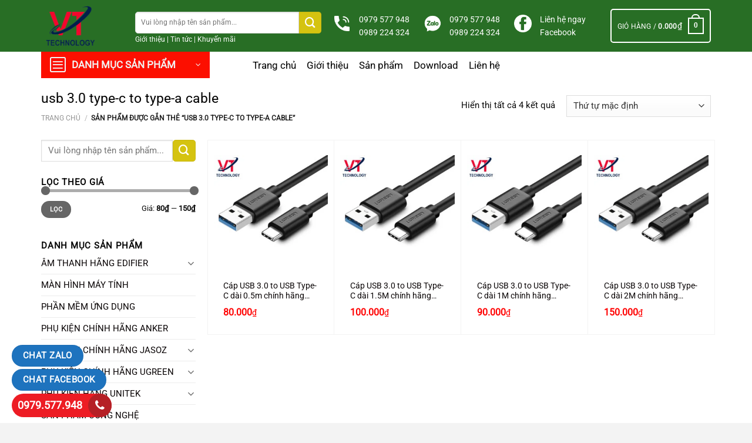

--- FILE ---
content_type: text/html; charset=UTF-8
request_url: https://vietthanhpc.vn/tu-khoa-san-pham/usb-3-0-type-c-to-type-a-cable/
body_size: 43807
content:
<!DOCTYPE html>
<html lang="vi" class="loading-site no-js">
<head>
	<meta charset="UTF-8" />
	<link rel="profile" href="http://gmpg.org/xfn/11" />
	<link rel="pingback" href="https://vietthanhpc.vn/xmlrpc.php" />

	<script>(function(html){html.className = html.className.replace(/\bno-js\b/,'js')})(document.documentElement);</script>
<title>usb 3.0 type-c to type-a cable &#8211; Việt Thành PC</title>
<meta name='robots' content='max-image-preview:large' />
<meta name="viewport" content="width=device-width, initial-scale=1" /><link rel='prefetch' href='https://vietthanhpc.vn/wp-content/themes/flatsome/assets/js/flatsome.js?ver=a0a7aee297766598a20e' />
<link rel='prefetch' href='https://vietthanhpc.vn/wp-content/themes/flatsome/assets/js/chunk.slider.js?ver=3.18.6' />
<link rel='prefetch' href='https://vietthanhpc.vn/wp-content/themes/flatsome/assets/js/chunk.popups.js?ver=3.18.6' />
<link rel='prefetch' href='https://vietthanhpc.vn/wp-content/themes/flatsome/assets/js/chunk.tooltips.js?ver=3.18.6' />
<link rel='prefetch' href='https://vietthanhpc.vn/wp-content/themes/flatsome/assets/js/woocommerce.js?ver=49415fe6a9266f32f1f2' />
<link rel="alternate" type="application/rss+xml" title="Dòng thông tin Việt Thành PC &raquo;" href="https://vietthanhpc.vn/feed/" />
<link rel="alternate" type="application/rss+xml" title="Việt Thành PC &raquo; Dòng bình luận" href="https://vietthanhpc.vn/comments/feed/" />
<link rel="alternate" type="application/rss+xml" title="Nguồn cấp Việt Thành PC &raquo; usb 3.0 type-c to type-a cable Tag" href="https://vietthanhpc.vn/tu-khoa-san-pham/usb-3-0-type-c-to-type-a-cable/feed/" />
<script type="text/javascript">
/* <![CDATA[ */
window._wpemojiSettings = {"baseUrl":"https:\/\/s.w.org\/images\/core\/emoji\/15.0.3\/72x72\/","ext":".png","svgUrl":"https:\/\/s.w.org\/images\/core\/emoji\/15.0.3\/svg\/","svgExt":".svg","source":{"concatemoji":"https:\/\/vietthanhpc.vn\/wp-includes\/js\/wp-emoji-release.min.js?ver=6.5.5"}};
/*! This file is auto-generated */
!function(i,n){var o,s,e;function c(e){try{var t={supportTests:e,timestamp:(new Date).valueOf()};sessionStorage.setItem(o,JSON.stringify(t))}catch(e){}}function p(e,t,n){e.clearRect(0,0,e.canvas.width,e.canvas.height),e.fillText(t,0,0);var t=new Uint32Array(e.getImageData(0,0,e.canvas.width,e.canvas.height).data),r=(e.clearRect(0,0,e.canvas.width,e.canvas.height),e.fillText(n,0,0),new Uint32Array(e.getImageData(0,0,e.canvas.width,e.canvas.height).data));return t.every(function(e,t){return e===r[t]})}function u(e,t,n){switch(t){case"flag":return n(e,"\ud83c\udff3\ufe0f\u200d\u26a7\ufe0f","\ud83c\udff3\ufe0f\u200b\u26a7\ufe0f")?!1:!n(e,"\ud83c\uddfa\ud83c\uddf3","\ud83c\uddfa\u200b\ud83c\uddf3")&&!n(e,"\ud83c\udff4\udb40\udc67\udb40\udc62\udb40\udc65\udb40\udc6e\udb40\udc67\udb40\udc7f","\ud83c\udff4\u200b\udb40\udc67\u200b\udb40\udc62\u200b\udb40\udc65\u200b\udb40\udc6e\u200b\udb40\udc67\u200b\udb40\udc7f");case"emoji":return!n(e,"\ud83d\udc26\u200d\u2b1b","\ud83d\udc26\u200b\u2b1b")}return!1}function f(e,t,n){var r="undefined"!=typeof WorkerGlobalScope&&self instanceof WorkerGlobalScope?new OffscreenCanvas(300,150):i.createElement("canvas"),a=r.getContext("2d",{willReadFrequently:!0}),o=(a.textBaseline="top",a.font="600 32px Arial",{});return e.forEach(function(e){o[e]=t(a,e,n)}),o}function t(e){var t=i.createElement("script");t.src=e,t.defer=!0,i.head.appendChild(t)}"undefined"!=typeof Promise&&(o="wpEmojiSettingsSupports",s=["flag","emoji"],n.supports={everything:!0,everythingExceptFlag:!0},e=new Promise(function(e){i.addEventListener("DOMContentLoaded",e,{once:!0})}),new Promise(function(t){var n=function(){try{var e=JSON.parse(sessionStorage.getItem(o));if("object"==typeof e&&"number"==typeof e.timestamp&&(new Date).valueOf()<e.timestamp+604800&&"object"==typeof e.supportTests)return e.supportTests}catch(e){}return null}();if(!n){if("undefined"!=typeof Worker&&"undefined"!=typeof OffscreenCanvas&&"undefined"!=typeof URL&&URL.createObjectURL&&"undefined"!=typeof Blob)try{var e="postMessage("+f.toString()+"("+[JSON.stringify(s),u.toString(),p.toString()].join(",")+"));",r=new Blob([e],{type:"text/javascript"}),a=new Worker(URL.createObjectURL(r),{name:"wpTestEmojiSupports"});return void(a.onmessage=function(e){c(n=e.data),a.terminate(),t(n)})}catch(e){}c(n=f(s,u,p))}t(n)}).then(function(e){for(var t in e)n.supports[t]=e[t],n.supports.everything=n.supports.everything&&n.supports[t],"flag"!==t&&(n.supports.everythingExceptFlag=n.supports.everythingExceptFlag&&n.supports[t]);n.supports.everythingExceptFlag=n.supports.everythingExceptFlag&&!n.supports.flag,n.DOMReady=!1,n.readyCallback=function(){n.DOMReady=!0}}).then(function(){return e}).then(function(){var e;n.supports.everything||(n.readyCallback(),(e=n.source||{}).concatemoji?t(e.concatemoji):e.wpemoji&&e.twemoji&&(t(e.twemoji),t(e.wpemoji)))}))}((window,document),window._wpemojiSettings);
/* ]]> */
</script>
<style id="woo-sctr-frontend-countdown-style" type="text/css">.woo-sctr-shortcode-wrap-wrap.woo-sctr-shortcode-wrap-wrap-salescountdowntimer{display:block;text-align:center;}.woo-sctr-shortcode-wrap-wrap.woo-sctr-shortcode-wrap-wrap-salescountdowntimer .woo-sctr-shortcode-countdown-1{color:#000000;}.woo-sctr-shortcode-wrap-wrap.woo-sctr-shortcode-wrap-wrap-salescountdowntimer .woo-sctr-shortcode-countdown-1 .woo-sctr-shortcode-countdown-value,.woo-sctr-shortcode-wrap-wrap.woo-sctr-shortcode-wrap-wrap-salescountdowntimer .woo-sctr-shortcode-countdown-1 .woo-sctr-shortcode-countdown-value-container{color:#ffffff;background:#0c0c0c;font-size:16px;}.woo-sctr-shortcode-wrap-wrap.woo-sctr-shortcode-wrap-wrap-salescountdowntimer .woo-sctr-shortcode-countdown-1 .woo-sctr-shortcode-countdown-text{color:#ffffff;background:#0c0c0c;font-size:10px;}</style><style id='wp-emoji-styles-inline-css' type='text/css'>

	img.wp-smiley, img.emoji {
		display: inline !important;
		border: none !important;
		box-shadow: none !important;
		height: 1em !important;
		width: 1em !important;
		margin: 0 0.07em !important;
		vertical-align: -0.1em !important;
		background: none !important;
		padding: 0 !important;
	}
</style>
<style id='wp-block-library-inline-css' type='text/css'>
:root{--wp-admin-theme-color:#007cba;--wp-admin-theme-color--rgb:0,124,186;--wp-admin-theme-color-darker-10:#006ba1;--wp-admin-theme-color-darker-10--rgb:0,107,161;--wp-admin-theme-color-darker-20:#005a87;--wp-admin-theme-color-darker-20--rgb:0,90,135;--wp-admin-border-width-focus:2px;--wp-block-synced-color:#7a00df;--wp-block-synced-color--rgb:122,0,223;--wp-bound-block-color:#9747ff}@media (min-resolution:192dpi){:root{--wp-admin-border-width-focus:1.5px}}.wp-element-button{cursor:pointer}:root{--wp--preset--font-size--normal:16px;--wp--preset--font-size--huge:42px}:root .has-very-light-gray-background-color{background-color:#eee}:root .has-very-dark-gray-background-color{background-color:#313131}:root .has-very-light-gray-color{color:#eee}:root .has-very-dark-gray-color{color:#313131}:root .has-vivid-green-cyan-to-vivid-cyan-blue-gradient-background{background:linear-gradient(135deg,#00d084,#0693e3)}:root .has-purple-crush-gradient-background{background:linear-gradient(135deg,#34e2e4,#4721fb 50%,#ab1dfe)}:root .has-hazy-dawn-gradient-background{background:linear-gradient(135deg,#faaca8,#dad0ec)}:root .has-subdued-olive-gradient-background{background:linear-gradient(135deg,#fafae1,#67a671)}:root .has-atomic-cream-gradient-background{background:linear-gradient(135deg,#fdd79a,#004a59)}:root .has-nightshade-gradient-background{background:linear-gradient(135deg,#330968,#31cdcf)}:root .has-midnight-gradient-background{background:linear-gradient(135deg,#020381,#2874fc)}.has-regular-font-size{font-size:1em}.has-larger-font-size{font-size:2.625em}.has-normal-font-size{font-size:var(--wp--preset--font-size--normal)}.has-huge-font-size{font-size:var(--wp--preset--font-size--huge)}.has-text-align-center{text-align:center}.has-text-align-left{text-align:left}.has-text-align-right{text-align:right}#end-resizable-editor-section{display:none}.aligncenter{clear:both}.items-justified-left{justify-content:flex-start}.items-justified-center{justify-content:center}.items-justified-right{justify-content:flex-end}.items-justified-space-between{justify-content:space-between}.screen-reader-text{border:0;clip:rect(1px,1px,1px,1px);-webkit-clip-path:inset(50%);clip-path:inset(50%);height:1px;margin:-1px;overflow:hidden;padding:0;position:absolute;width:1px;word-wrap:normal!important}.screen-reader-text:focus{background-color:#ddd;clip:auto!important;-webkit-clip-path:none;clip-path:none;color:#444;display:block;font-size:1em;height:auto;left:5px;line-height:normal;padding:15px 23px 14px;text-decoration:none;top:5px;width:auto;z-index:100000}html :where(.has-border-color){border-style:solid}html :where([style*=border-top-color]){border-top-style:solid}html :where([style*=border-right-color]){border-right-style:solid}html :where([style*=border-bottom-color]){border-bottom-style:solid}html :where([style*=border-left-color]){border-left-style:solid}html :where([style*=border-width]){border-style:solid}html :where([style*=border-top-width]){border-top-style:solid}html :where([style*=border-right-width]){border-right-style:solid}html :where([style*=border-bottom-width]){border-bottom-style:solid}html :where([style*=border-left-width]){border-left-style:solid}html :where(img[class*=wp-image-]){height:auto;max-width:100%}:where(figure){margin:0 0 1em}html :where(.is-position-sticky){--wp-admin--admin-bar--position-offset:var(--wp-admin--admin-bar--height,0px)}@media screen and (max-width:600px){html :where(.is-position-sticky){--wp-admin--admin-bar--position-offset:0px}}
</style>
<link rel='stylesheet' id='contact-form-7-css' href='https://vietthanhpc.vn/wp-content/plugins/contact-form-7/includes/css/styles.css?ver=5.9.8' type='text/css' media='all' />
<link rel='stylesheet' id='font-awesome-four-css' href='https://vietthanhpc.vn/wp-content/plugins/font-awesome-4-menus/css/font-awesome.min.css?ver=4.7.0' type='text/css' media='all' />
<link rel='stylesheet' id='swqbwoo-css' href='https://vietthanhpc.vn/wp-content/plugins/sw_quick_buy_woo/assets/swqbwoo.css?ver=6.5.5' type='text/css' media='all' />
<style id='woocommerce-inline-inline-css' type='text/css'>
.woocommerce form .form-row .required { visibility: visible; }
</style>
<link rel='stylesheet' id='flatsome-main-css' href='https://vietthanhpc.vn/wp-content/themes/flatsome/assets/css/flatsome.css?ver=3.18.6' type='text/css' media='all' />
<style id='flatsome-main-inline-css' type='text/css'>
@font-face {
				font-family: "fl-icons";
				font-display: block;
				src: url(https://vietthanhpc.vn/wp-content/themes/flatsome/assets/css/icons/fl-icons.eot?v=3.18.6);
				src:
					url(https://vietthanhpc.vn/wp-content/themes/flatsome/assets/css/icons/fl-icons.eot#iefix?v=3.18.6) format("embedded-opentype"),
					url(https://vietthanhpc.vn/wp-content/themes/flatsome/assets/css/icons/fl-icons.woff2?v=3.18.6) format("woff2"),
					url(https://vietthanhpc.vn/wp-content/themes/flatsome/assets/css/icons/fl-icons.ttf?v=3.18.6) format("truetype"),
					url(https://vietthanhpc.vn/wp-content/themes/flatsome/assets/css/icons/fl-icons.woff?v=3.18.6) format("woff"),
					url(https://vietthanhpc.vn/wp-content/themes/flatsome/assets/css/icons/fl-icons.svg?v=3.18.6#fl-icons) format("svg");
			}
</style>
<link rel='stylesheet' id='flatsome-shop-css' href='https://vietthanhpc.vn/wp-content/themes/flatsome/assets/css/flatsome-shop.css?ver=3.18.6' type='text/css' media='all' />
<link rel='stylesheet' id='flatsome-style-css' href='https://vietthanhpc.vn/wp-content/themes/dien-may/style.css?ver=3.0' type='text/css' media='all' />
<script type="text/javascript" src="https://vietthanhpc.vn/wp-includes/js/jquery/jquery.min.js?ver=3.7.1" id="jquery-core-js"></script>
<script type="text/javascript" src="https://vietthanhpc.vn/wp-includes/js/jquery/jquery-migrate.min.js?ver=3.4.1" id="jquery-migrate-js"></script>
<script type="text/javascript" src="https://vietthanhpc.vn/wp-content/plugins/woocommerce/assets/js/jquery-blockui/jquery.blockUI.min.js?ver=2.7.0-wc.9.1.4" id="jquery-blockui-js" data-wp-strategy="defer"></script>
<script type="text/javascript" id="wc-add-to-cart-js-extra">
/* <![CDATA[ */
var wc_add_to_cart_params = {"ajax_url":"\/wp-admin\/admin-ajax.php","wc_ajax_url":"\/?wc-ajax=%%endpoint%%","i18n_view_cart":"Xem gi\u1ecf h\u00e0ng","cart_url":"https:\/\/vietthanhpc.vn\/gio-hang\/","is_cart":"","cart_redirect_after_add":"no"};
/* ]]> */
</script>
<script type="text/javascript" src="https://vietthanhpc.vn/wp-content/plugins/woocommerce/assets/js/frontend/add-to-cart.min.js?ver=9.1.4" id="wc-add-to-cart-js" defer="defer" data-wp-strategy="defer"></script>
<script type="text/javascript" src="https://vietthanhpc.vn/wp-content/plugins/woocommerce/assets/js/js-cookie/js.cookie.min.js?ver=2.1.4-wc.9.1.4" id="js-cookie-js" data-wp-strategy="defer"></script>
<link rel="https://api.w.org/" href="https://vietthanhpc.vn/wp-json/" /><link rel="alternate" type="application/json" href="https://vietthanhpc.vn/wp-json/wp/v2/product_tag/1608" /><link rel="EditURI" type="application/rsd+xml" title="RSD" href="https://vietthanhpc.vn/xmlrpc.php?rsd" />
<meta name="generator" content="WordPress 6.5.5" />
<meta name="generator" content="WooCommerce 9.1.4" />
<style>.bg{opacity: 0; transition: opacity 1s; -webkit-transition: opacity 1s;} .bg-loaded{opacity: 1;}</style>	<noscript><style>.woocommerce-product-gallery{ opacity: 1 !important; }</style></noscript>
	<style id='wp-fonts-local' type='text/css'>
@font-face{font-family:Inter;font-style:normal;font-weight:300 900;font-display:fallback;src:url('https://vietthanhpc.vn/wp-content/plugins/woocommerce/assets/fonts/Inter-VariableFont_slnt,wght.woff2') format('woff2');font-stretch:normal;}
@font-face{font-family:Cardo;font-style:normal;font-weight:400;font-display:fallback;src:url('https://vietthanhpc.vn/wp-content/plugins/woocommerce/assets/fonts/cardo_normal_400.woff2') format('woff2');}
</style>
<link rel="icon" href="https://vietthanhpc.vn/wp-content/uploads/2022/05/cropped-icon_32x32-32x32.webp" sizes="32x32" />
<link rel="icon" href="https://vietthanhpc.vn/wp-content/uploads/2022/05/cropped-icon_32x32-192x192.webp" sizes="192x192" />
<link rel="apple-touch-icon" href="https://vietthanhpc.vn/wp-content/uploads/2022/05/cropped-icon_32x32-180x180.webp" />
<meta name="msapplication-TileImage" content="https://vietthanhpc.vn/wp-content/uploads/2022/05/cropped-icon_32x32-270x270.webp" />
<style id="custom-css" type="text/css">:root {--primary-color: #FFAA00;--fs-color-primary: #FFAA00;--fs-color-secondary: #228900;--fs-color-success: #0089D8;--fs-color-alert: #b20000;--fs-experimental-link-color: #0A0506;--fs-experimental-link-color-hover: #D3AD51;}.tooltipster-base {--tooltip-color: #fff;--tooltip-bg-color: #000;}.off-canvas-right .mfp-content, .off-canvas-left .mfp-content {--drawer-width: 300px;}.off-canvas .mfp-content.off-canvas-cart {--drawer-width: 360px;}.container-width, .full-width .ubermenu-nav, .container, .row{max-width: 1170px}.row.row-collapse{max-width: 1140px}.row.row-small{max-width: 1162.5px}.row.row-large{max-width: 1200px}.header-main{height: 125px}#logo img{max-height: 125px}#logo{width:100px;}.header-bottom{min-height: 39px}.header-top{min-height: 40px}.transparent .header-main{height: 90px}.transparent #logo img{max-height: 90px}.has-transparent + .page-title:first-of-type,.has-transparent + #main > .page-title,.has-transparent + #main > div > .page-title,.has-transparent + #main .page-header-wrapper:first-of-type .page-title{padding-top: 140px;}.header.show-on-scroll,.stuck .header-main{height:115px!important}.stuck #logo img{max-height: 115px!important}.header-bg-color {background-color: #286e25}.header-bottom {background-color: #ffffff}.top-bar-nav > li > a{line-height: 16px }.header-main .nav > li > a{line-height: 16px }.stuck .header-main .nav > li > a{line-height: 38px }.header-bottom-nav > li > a{line-height: 16px }@media (max-width: 549px) {.header-main{height: 70px}#logo img{max-height: 70px}}.nav-dropdown{border-radius:3px}.nav-dropdown{font-size:93%}.nav-dropdown-has-arrow li.has-dropdown:after{border-bottom-color: #286e25;}.nav .nav-dropdown{background-color: #286e25}.header-top{background-color:rgba(0,0,0,0.42)!important;}body{color: #0A0A0A}h1,h2,h3,h4,h5,h6,.heading-font{color: #000000;}body{font-size: 96%;}@media screen and (max-width: 549px){body{font-size: 100%;}}body{font-family: Roboto, sans-serif;}body {font-weight: 400;font-style: normal;}.nav > li > a {font-family: Roboto, sans-serif;}.mobile-sidebar-levels-2 .nav > li > ul > li > a {font-family: Roboto, sans-serif;}.nav > li > a,.mobile-sidebar-levels-2 .nav > li > ul > li > a {font-weight: 400;font-style: normal;}h1,h2,h3,h4,h5,h6,.heading-font, .off-canvas-center .nav-sidebar.nav-vertical > li > a{font-family: Roboto, sans-serif;}h1,h2,h3,h4,h5,h6,.heading-font,.banner h1,.banner h2 {font-weight: 400;font-style: normal;}.alt-font{font-family: Roboto, sans-serif;}.alt-font {font-weight: 400!important;font-style: normal!important;}.header:not(.transparent) .header-bottom-nav.nav > li > a{color: #000000;}.header:not(.transparent) .header-bottom-nav.nav > li > a:hover,.header:not(.transparent) .header-bottom-nav.nav > li.active > a,.header:not(.transparent) .header-bottom-nav.nav > li.current > a,.header:not(.transparent) .header-bottom-nav.nav > li > a.active,.header:not(.transparent) .header-bottom-nav.nav > li > a.current{color: #286e25;}.header-bottom-nav.nav-line-bottom > li > a:before,.header-bottom-nav.nav-line-grow > li > a:before,.header-bottom-nav.nav-line > li > a:before,.header-bottom-nav.nav-box > li > a:hover,.header-bottom-nav.nav-box > li.active > a,.header-bottom-nav.nav-pills > li > a:hover,.header-bottom-nav.nav-pills > li.active > a{color:#FFF!important;background-color: #286e25;}.widget:where(:not(.widget_shopping_cart)) a{color: #0A0A0A;}.widget:where(:not(.widget_shopping_cart)) a:hover{color: #D3AD51;}.widget .tagcloud a:hover{border-color: #D3AD51; background-color: #D3AD51;}.current .breadcrumb-step, [data-icon-label]:after, .button#place_order,.button.checkout,.checkout-button,.single_add_to_cart_button.button, .sticky-add-to-cart-select-options-button{background-color: #F4EB97!important }.has-equal-box-heights .box-image {padding-top: 100%;}.badge-inner.on-sale{background-color: #DD0000}.badge-inner.new-bubble{background-color: #54BC00}.star-rating span:before,.star-rating:before, .woocommerce-page .star-rating:before, .stars a:hover:after, .stars a.active:after{color: #D3AD51}@media screen and (min-width: 550px){.products .box-vertical .box-image{min-width: 300px!important;width: 300px!important;}}.absolute-footer, html{background-color: #f3f3f3}.header-vertical-menu__opener{height: 45px}.header-vertical-menu__opener {width: 287px}.header-vertical-menu__fly-out {width: 287px}.header-vertical-menu__opener{background-color: #f88900}.header-vertical-menu__fly-out{background-color: #ffffff}.nav-vertical-fly-out > li + li {border-top-width: 1px; border-top-style: solid;}/* Custom CSS */.live-search-results{width: 500px;}.pswp__button--arrow--right{right: 500px !important;}.pswp__button--arrow--left{ left: 500px !important;}button.pswp__button, button.pswp__button--arrow--left::before, button.pswp__button--arrow--right::before, button.pswp__button:hover{background-color: #286e25 !important;}.success.is-underline:hover,.success.is-outline:hover,.success {background-color:#1E73BE;color:white !important;}.call-mobile {background:#ED1C24;position:fixed;bottom:10px;height:40px;line-height:40px;padding:0 0px 0 0px;border-radius:40px;color:#fff;left:20px;z-index:99999;}.call-mobile1 {position:fixed;bottom:52px;height:40px;line-height:40px;padding:0 0px 0 0px;border-radius:40px;color:#fff;left:20px;z-index:99999;}.call-mobile2 {position:fixed;bottom:93px;height:40px;line-height:40px;padding:0 0px 0 0px;border-radius:40px;color:#fff;left:20px;z-index:99999;}.call-mobile i {font-size:20px;line-height:40px;background:#B52026;border-radius:100%;width:40px;height:40px;text-align:center;float:right;}.call-mobile a {color:#fff;font-size:18px;font-weight:bold;text-decoration:none;margin-right:10px;padding-left: 10px;}/* Custom CSS Mobile */@media (max-width: 549px){.live-search-results{width: fit-content;}.pswp__caption__center{display:none;}}.label-new.menu-item > a:after{content:"Mới";}.label-hot.menu-item > a:after{content:"Thịnh hành";}.label-sale.menu-item > a:after{content:"Giảm giá";}.label-popular.menu-item > a:after{content:"Phổ biến";}</style>		<style type="text/css" id="wp-custom-css">
			/*
Bạn có thể thêm CSS ở đây.

Nhấp chuột vào biểu tượng trợ giúp phía trên để tìm hiểu thêm.
*/
.header-bottom{
    background-color:#286e25;
}
.header-top{BORDER-TOP: 1px solid #f7f09d;}
.topbar-title{color: #f4eb97;
    font-size: 12.5px;
    background: black;
    line-height: 30px;
    padding-left: 15px;
    padding-right: 15px;
    border-radius: 3px;}
.header-block .col-inner p{line-height:16px}
.header-block .icon-box-center .icon-box-img{margin: 0 auto 10px;}
.product_meta{margin-top: 10px}
.product_meta>span{border-top:0px}
.header-block .form-flat input:not([type="submit"]){    border-radius: 4px;;color: black !important;font-size: 14px; border-color: #286e25;;}
.header-block .searchform-wrapper.form-flat .flex-col:last-of-type{    margin-left: -2.9em;
    background: #286e25;
    width: 43px;
    height: 35px;
        border-top-right-radius: 3px;      border-bottom-right-radius: 3px;}
.header-block .form-flat .button.icon{padding-left:10px}
.social-icons .button.icon:not(.is-outline){    background-color: black !important;
    border: 1px solid #d4af53 !important;}
.header-goc-phai{color: #f5ed9a;   
    width: 100%;
    font-size: 12px;
    text-align: center;
    line-height: 1px;
    margin: 0 auto;
	  margin-top: 10px;
    border-radius: 4px;}
.header-goc-phai a{color:#f7ef9c}
.header-giohang a{    color: #f6ee9a;
    font-size: 13px;text-align: center}
.header-giohang p{    color: #f6ee9a;
    font-size: 13px;text-align: center}
.header-giohang{margin-top: 10px}

.box-blog-post .is-divider{display:none}
.slider .box-vertical{border-bottom: 1px dotted #e2e2e2;}
.slider .tab-panels{padding-top: 12px;}
.slider .box-vertical .box-text{    padding-left: 10px;
    padding-right: 0;}
.slider h5{font-weight:normal}
.slider .op-8{opacity: .5;}
.tab-slider{background: white;}
.row-small>.col{padding: 0 9.8px 0px;}
.tab-slider .nav>li.active{background-color:#286e25;}
.tab-slider .nav>li{margin:0; padding-left: 10px; padding-right:10px}
.tab-slider .tabbed-content .nav{    border-top: 1px solid #f4eb97;}
.slider-wrapper+.row:not(.row-collapse){margin-top: 10px;}
.tab-slider .nav > li > a{color: black; font-weight: normal}
.tab-slider-1 .nav > li > a{font-weight: 500;
    color: white; }
.tab-slider-1 .tabbed-content ul{background-color: #286e25;
    background: #286e25;
    background: #286e25;
    background: #286e25;
    background: #286e25, #286e25);padding-left:10px; font-size: 17px}
.tab-slider-1 .nav>li.active{border-bottom: 2px solid #f88900;}
.tab-slider-1 .nav>li>a{padding-top:10px; padding-bottom: 6px}
.price del{display:none}
.price  ins span{color: red}
.price ins{font-size:18px}
.product-main .z-1{display:none}
.price ins .woocommerce-Price-currencySymbol{font-size:14px; font-weight:500;}
.badge-container{margin: 0px 0 0 0;}
.badge-inner.on-sale{     color: black;  background-color: #dcbc62; border-bottom-right-radius: 12px;font-weight: normal;
}
.badge{height: 25px;
    width: 50px;
    font-size: 15px;}
.price-wrapper .price{font-size:18px; color: red}
.price-wrapper .price span.amount{color:red}
.price-wrapper .woocommerce-Price-currencySymbol{font-weight:500; font-size:14px}
.catelogy-section .catelogy-title{width:100%; display: block;    background: #f3f3f3;border-top: 1px solid #286e25;}
.catelogy-section .catelogy-title-left{width:30%; float: left;}
.catelogy-section .catelogy-title-left h3{margin-bottom:0px}
.catelogy-section .catelogy-title-left h3 a{    padding-top: 7px;
    font-size: 17px;
    padding-bottom: 5px;
    padding-left: 20px;
    padding-right: 10px;
    background: #286e25;}
.catelogy-section .catelogy-title-left h3 a:hover{color: white;}
.catelogy-section .catelogy-title-left h3:after{content : "" ;    padding-top: 8px;
    border: 12px solid #f88900;
    height: 0;
    width: 0px;
    font-size: 0px;
    padding-bottom: 0px;
    position: absolute;
    left: 0;
    border-color: #f88900 transparent transparent #f88900;}
.catelogy-section .catelogy-title-right{width: 70%;float: right}
.catelogy-section ul {float: right; margin-bottom: 0px}
.catelogy-section ul li{    float: left;
    list-style: none;
    text-align: right;
    margin-bottom: 0px;
    padding-left: 10px;
    line-height: 32px;
    padding-right: 10px;
}
.catelogy-section ul li a{font-size: 14px}
.catelogy-section .clearboth{clear:both}
.catelogy-section .has-shadow .box:not(.box-overlay):not(.box-shade){    padding-left: 10px;
    padding-right: 10px;padding-top:10px}
.catelogy-section .has-shadow .box-text{padding-left: 0; padding-right: 0; padding-bottom: 10px}
.catelogy-section .badge-container{padding-left:10px;    padding-top: 10px;
}
.catelogy-section .row.row-collapse{padding-top:10px}
.row-box-shadow-1 .col-inner{    border: 1px solid #f3f3f3;box-shadow: none;}
.row-box-shadow-2-hover .col-inner:hover{box-shadow: none;
    border: 1px solid #e8d57e;}
.product-main .cart{display:none}
.khuyen-mai{border: 1px solid #bfbfbf;
    padding: 8px;
    font-size: 14px;
    border-radius: 8px;
    margin-bottom: 15px;
    line-height: 18px;}
.khuyen-mai h4{color:red}
.khuyen-mai li{    list-style: none; margin-bottom: 5px}
.khuyen-mai li a{color:#00b9eb}
.khuyen-mai li a:hover{color: gray}
.button-product{width:100%; display: block;padding: 0 9.8px 0px;}
.product-main .row-small>.col{padding: 0 9.8px 0px;}
.product-main .button{margin-bottom: 0}
.product-main{padding: 0px 0;}
.product-main .row.row-large{max-width: 1200px;
    margin-top: 20px;}
.product-info .breadcrumbs{text-transform: none;font-size: 14px;}
.is-divider{display:none}
.product-main .product-short-description P{font-size:15px}

.mfp-content .lightbox-content{border-top: 4px solid #ffdc46;}
.mfp-content .lightbox-content .popup-mua-hang h3{text-transform: uppercase}
.mfp-content .lightbox-content .popup-mua-hang .popup-trai{    width: 48%;
    float: left;}
.mfp-content .lightbox-content .popup-mua-hang .popup-phai{    width: 48%;
    float: right; font-size:15px}
.mfp-content .lightbox-content .popup-mua-hang .popup-phai p{margin-bottom:10px}
.product-main  .mua-hang-button .row-small>.col{    padding: 0 9.8px 10px;}
ul.product_list_widget li a:not(.remove){font-size:15px}
span.amount{color: red}
del span.amount{display:none}
.woocommerce-Price-currencySymbol{font-weight: normal; font-size: 14px}
.widget a{font-size:15px}
h3.widget-title{    background: #e8d37c;
    line-height: 34px;
    padding-left: 10px;
    padding-top: 3px;
    border-left: 10px solid #252424;letter-spacing:0}

.uppercase{letter-spacing:0}
.article-inner footer.entry-meta{display:none}
.top-footer a{color: white}
.top-footer a:hover{color: #d3ac50}
.top-footer .form-flat input:not([type="submit"]){    background-color: white;
    border-radius: 4px;
    font-size: 13px;
    border: 1px solid white;}
.top-footer .form-flat input{border-radius:4px}
.top-footer .button, input[type='submit'], input[type='submit'].button{font-size:14px; font-weight: normal; text-transform: none}
.footer-wrapper{}
.absolute-footer.dark{font-size:13px}
.nav .nav-dropdown{    border: 1px solid #f2e793;
	background-color: #286e25;
}



 @media only screen and (min-width: 320px) and (max-width: 768px) {
.catelogy-section .catelogy-title-left{width:100%;}
.catelogy-section .catelogy-title{ margin-top:20px}
.catelogy-section .catelogy-title-left h3{line-height:34px}
.catelogy-section .catelogy-title-right{width:100%}
}
.product-footer .woocommerce-tabs>.nav-line:not(.nav-vertical){background: #f3f3f3;}
.product-footer .nav>li{margin: 0 0px}
.product-footer .nav > li > a{padding-left:10px; padding-right:10px;padding-top: 13px;}
.product-footer .nav>li.active>a {background: #f5ec98;
    border-left: 10px solid #ffaa00;}
.off-canvas .sidebar-inner{padding: 10px 10px;}
#shop-sidebar h3.widget-title{background: white;border-left: 0px;}
ul{margin-left:20px}
.price-wrapper span{font-size:16px}
.form-flat input:not([type="submit"]){border-radius:4px}
.form-flat button,{border-radius:4px}
.product-footer .product-section h3{display:none}
.form-flat select{border-radius: 4px}

.dark .payment-icons .payment-icon{
	background-color: green !important;
}
.searchform .button.icon i{
	color:white;
}
.tab-slider .nav > li.active > a {
	color: white !important;
}
a.devvn_buy_now_style{
	background: #f88900;
    border-radius: 10px;
	padding-left: 25px;
	    color: white;
}

.search-price .woocommerce-Price-amount{
	color:red !important;
}
.pswp__caption__center{
	display:none !important;
}
.mega-menu-description{display:none !important;}
.tieu-de:after {
       content: "";
    height: 0;
    width: 0;
    position: absolute;
    top: 0;
    right: -34px;
    border-top: 17px solid transparent;
    border-bottom: 17px solid #358a35;
    border-left: 17px solid #358a35;
    border-right: 17px solid transparent;
}
.tieu-de{
	padding: 0 10px;
    background-color: #358a35;
    color: white;
    height: 34px;
    line-height: 34px;
    position: relative;
    float: left;
    display: inline-block;
    margin-right: 40px;
	margin-bottom:20px;
}
.tieu-de-row{
	text-align: left;
    position: relative;
    font-weight: normal;
    margin: 0 auto;
    text-transform: uppercase;
    font-family: 'UTMSwissCondensed';
    font-size: 16px;
    height: 34px;
    line-height: 34px;
    border-bottom: 3px solid #358a35;
    background: #ffffff;
    background: -moz-linear-gradient(top, #ffffff 0%, #f6f6f6 47%, #ebebeb 100%);
    background: -webkit-gradient(left top, left bottom, color-stop(0%, #ffffff), color-stop(47%, #f6f6f6), color-stop(100%, #ebebeb));
    background: -webkit-linear-gradient(top, #ffffff 0%, #f6f6f6 47%, #ebebeb 100%);
    background: -o-linear-gradient(top, #ffffff 0%, #f6f6f6 47%, #ebebeb 100%);
    background: -ms-linear-gradient(top, #ffffff 0%, #f6f6f6 47%, #ebebeb 100%);
    background: linear-gradient(to bottom, #ffffff 0%, #f6f6f6 47%, #ebebeb 100%);
    filter: progid:DXImageTransform.Microsoft.gradient( startColorstr='#ffffff', endColorstr='#ebebeb', GradientType=0 );
	margin-bottom:10px;
	margin-top:10px;
}
.badge-container.absolute.left.top.z-1 {
    right: 0;
    left: auto;
}		</style>
		<style id="kirki-inline-styles">/* cyrillic-ext */
@font-face {
  font-family: 'Roboto';
  font-style: normal;
  font-weight: 400;
  font-stretch: 100%;
  font-display: swap;
  src: url(https://vietthanhpc.vn/wp-content/fonts/roboto/KFOMCnqEu92Fr1ME7kSn66aGLdTylUAMQXC89YmC2DPNWubEbVmZiArmlw.woff2) format('woff2');
  unicode-range: U+0460-052F, U+1C80-1C8A, U+20B4, U+2DE0-2DFF, U+A640-A69F, U+FE2E-FE2F;
}
/* cyrillic */
@font-face {
  font-family: 'Roboto';
  font-style: normal;
  font-weight: 400;
  font-stretch: 100%;
  font-display: swap;
  src: url(https://vietthanhpc.vn/wp-content/fonts/roboto/KFOMCnqEu92Fr1ME7kSn66aGLdTylUAMQXC89YmC2DPNWubEbVmQiArmlw.woff2) format('woff2');
  unicode-range: U+0301, U+0400-045F, U+0490-0491, U+04B0-04B1, U+2116;
}
/* greek-ext */
@font-face {
  font-family: 'Roboto';
  font-style: normal;
  font-weight: 400;
  font-stretch: 100%;
  font-display: swap;
  src: url(https://vietthanhpc.vn/wp-content/fonts/roboto/KFOMCnqEu92Fr1ME7kSn66aGLdTylUAMQXC89YmC2DPNWubEbVmYiArmlw.woff2) format('woff2');
  unicode-range: U+1F00-1FFF;
}
/* greek */
@font-face {
  font-family: 'Roboto';
  font-style: normal;
  font-weight: 400;
  font-stretch: 100%;
  font-display: swap;
  src: url(https://vietthanhpc.vn/wp-content/fonts/roboto/KFOMCnqEu92Fr1ME7kSn66aGLdTylUAMQXC89YmC2DPNWubEbVmXiArmlw.woff2) format('woff2');
  unicode-range: U+0370-0377, U+037A-037F, U+0384-038A, U+038C, U+038E-03A1, U+03A3-03FF;
}
/* math */
@font-face {
  font-family: 'Roboto';
  font-style: normal;
  font-weight: 400;
  font-stretch: 100%;
  font-display: swap;
  src: url(https://vietthanhpc.vn/wp-content/fonts/roboto/KFOMCnqEu92Fr1ME7kSn66aGLdTylUAMQXC89YmC2DPNWubEbVnoiArmlw.woff2) format('woff2');
  unicode-range: U+0302-0303, U+0305, U+0307-0308, U+0310, U+0312, U+0315, U+031A, U+0326-0327, U+032C, U+032F-0330, U+0332-0333, U+0338, U+033A, U+0346, U+034D, U+0391-03A1, U+03A3-03A9, U+03B1-03C9, U+03D1, U+03D5-03D6, U+03F0-03F1, U+03F4-03F5, U+2016-2017, U+2034-2038, U+203C, U+2040, U+2043, U+2047, U+2050, U+2057, U+205F, U+2070-2071, U+2074-208E, U+2090-209C, U+20D0-20DC, U+20E1, U+20E5-20EF, U+2100-2112, U+2114-2115, U+2117-2121, U+2123-214F, U+2190, U+2192, U+2194-21AE, U+21B0-21E5, U+21F1-21F2, U+21F4-2211, U+2213-2214, U+2216-22FF, U+2308-230B, U+2310, U+2319, U+231C-2321, U+2336-237A, U+237C, U+2395, U+239B-23B7, U+23D0, U+23DC-23E1, U+2474-2475, U+25AF, U+25B3, U+25B7, U+25BD, U+25C1, U+25CA, U+25CC, U+25FB, U+266D-266F, U+27C0-27FF, U+2900-2AFF, U+2B0E-2B11, U+2B30-2B4C, U+2BFE, U+3030, U+FF5B, U+FF5D, U+1D400-1D7FF, U+1EE00-1EEFF;
}
/* symbols */
@font-face {
  font-family: 'Roboto';
  font-style: normal;
  font-weight: 400;
  font-stretch: 100%;
  font-display: swap;
  src: url(https://vietthanhpc.vn/wp-content/fonts/roboto/KFOMCnqEu92Fr1ME7kSn66aGLdTylUAMQXC89YmC2DPNWubEbVn6iArmlw.woff2) format('woff2');
  unicode-range: U+0001-000C, U+000E-001F, U+007F-009F, U+20DD-20E0, U+20E2-20E4, U+2150-218F, U+2190, U+2192, U+2194-2199, U+21AF, U+21E6-21F0, U+21F3, U+2218-2219, U+2299, U+22C4-22C6, U+2300-243F, U+2440-244A, U+2460-24FF, U+25A0-27BF, U+2800-28FF, U+2921-2922, U+2981, U+29BF, U+29EB, U+2B00-2BFF, U+4DC0-4DFF, U+FFF9-FFFB, U+10140-1018E, U+10190-1019C, U+101A0, U+101D0-101FD, U+102E0-102FB, U+10E60-10E7E, U+1D2C0-1D2D3, U+1D2E0-1D37F, U+1F000-1F0FF, U+1F100-1F1AD, U+1F1E6-1F1FF, U+1F30D-1F30F, U+1F315, U+1F31C, U+1F31E, U+1F320-1F32C, U+1F336, U+1F378, U+1F37D, U+1F382, U+1F393-1F39F, U+1F3A7-1F3A8, U+1F3AC-1F3AF, U+1F3C2, U+1F3C4-1F3C6, U+1F3CA-1F3CE, U+1F3D4-1F3E0, U+1F3ED, U+1F3F1-1F3F3, U+1F3F5-1F3F7, U+1F408, U+1F415, U+1F41F, U+1F426, U+1F43F, U+1F441-1F442, U+1F444, U+1F446-1F449, U+1F44C-1F44E, U+1F453, U+1F46A, U+1F47D, U+1F4A3, U+1F4B0, U+1F4B3, U+1F4B9, U+1F4BB, U+1F4BF, U+1F4C8-1F4CB, U+1F4D6, U+1F4DA, U+1F4DF, U+1F4E3-1F4E6, U+1F4EA-1F4ED, U+1F4F7, U+1F4F9-1F4FB, U+1F4FD-1F4FE, U+1F503, U+1F507-1F50B, U+1F50D, U+1F512-1F513, U+1F53E-1F54A, U+1F54F-1F5FA, U+1F610, U+1F650-1F67F, U+1F687, U+1F68D, U+1F691, U+1F694, U+1F698, U+1F6AD, U+1F6B2, U+1F6B9-1F6BA, U+1F6BC, U+1F6C6-1F6CF, U+1F6D3-1F6D7, U+1F6E0-1F6EA, U+1F6F0-1F6F3, U+1F6F7-1F6FC, U+1F700-1F7FF, U+1F800-1F80B, U+1F810-1F847, U+1F850-1F859, U+1F860-1F887, U+1F890-1F8AD, U+1F8B0-1F8BB, U+1F8C0-1F8C1, U+1F900-1F90B, U+1F93B, U+1F946, U+1F984, U+1F996, U+1F9E9, U+1FA00-1FA6F, U+1FA70-1FA7C, U+1FA80-1FA89, U+1FA8F-1FAC6, U+1FACE-1FADC, U+1FADF-1FAE9, U+1FAF0-1FAF8, U+1FB00-1FBFF;
}
/* vietnamese */
@font-face {
  font-family: 'Roboto';
  font-style: normal;
  font-weight: 400;
  font-stretch: 100%;
  font-display: swap;
  src: url(https://vietthanhpc.vn/wp-content/fonts/roboto/KFOMCnqEu92Fr1ME7kSn66aGLdTylUAMQXC89YmC2DPNWubEbVmbiArmlw.woff2) format('woff2');
  unicode-range: U+0102-0103, U+0110-0111, U+0128-0129, U+0168-0169, U+01A0-01A1, U+01AF-01B0, U+0300-0301, U+0303-0304, U+0308-0309, U+0323, U+0329, U+1EA0-1EF9, U+20AB;
}
/* latin-ext */
@font-face {
  font-family: 'Roboto';
  font-style: normal;
  font-weight: 400;
  font-stretch: 100%;
  font-display: swap;
  src: url(https://vietthanhpc.vn/wp-content/fonts/roboto/KFOMCnqEu92Fr1ME7kSn66aGLdTylUAMQXC89YmC2DPNWubEbVmaiArmlw.woff2) format('woff2');
  unicode-range: U+0100-02BA, U+02BD-02C5, U+02C7-02CC, U+02CE-02D7, U+02DD-02FF, U+0304, U+0308, U+0329, U+1D00-1DBF, U+1E00-1E9F, U+1EF2-1EFF, U+2020, U+20A0-20AB, U+20AD-20C0, U+2113, U+2C60-2C7F, U+A720-A7FF;
}
/* latin */
@font-face {
  font-family: 'Roboto';
  font-style: normal;
  font-weight: 400;
  font-stretch: 100%;
  font-display: swap;
  src: url(https://vietthanhpc.vn/wp-content/fonts/roboto/KFOMCnqEu92Fr1ME7kSn66aGLdTylUAMQXC89YmC2DPNWubEbVmUiAo.woff2) format('woff2');
  unicode-range: U+0000-00FF, U+0131, U+0152-0153, U+02BB-02BC, U+02C6, U+02DA, U+02DC, U+0304, U+0308, U+0329, U+2000-206F, U+20AC, U+2122, U+2191, U+2193, U+2212, U+2215, U+FEFF, U+FFFD;
}</style></head>

<body class="archive tax-product_tag term-usb-3-0-type-c-to-type-a-cable term-1608 theme-flatsome woocommerce woocommerce-page woocommerce-no-js lightbox nav-dropdown-has-shadow nav-dropdown-has-border">


<a class="skip-link screen-reader-text" href="#main">Chuyển đến nội dung</a>

<div id="wrapper">

	
	<header id="header" class="header ">
		<div class="header-wrapper">
			<div id="masthead" class="header-main hide-for-sticky nav-dark">
      <div class="header-inner flex-row container logo-left medium-logo-center" role="navigation">

          <!-- Logo -->
          <div id="logo" class="flex-col logo">
            
<!-- Header logo -->
<a href="https://vietthanhpc.vn/" title="Việt Thành PC - Phân Phối Phụ Kiện Máy Tính &#8211; Điện Thoại &#8211; Bộ Chia &#8211; Bộ Chuyển Đổi HDMI &#8211; VGA &#8211; TypeC- Displayport" rel="home">
		<img width="730" height="599" src="https://vietthanhpc.vn/wp-content/uploads/2024/04/logofinal.png" class="header_logo header-logo" alt="Việt Thành PC"/><img  width="730" height="599" src="https://vietthanhpc.vn/wp-content/uploads/2024/04/logofinal.png" class="header-logo-dark" alt="Việt Thành PC"/></a>
          </div>

          <!-- Mobile Left Elements -->
          <div class="flex-col show-for-medium flex-left">
            <ul class="mobile-nav nav nav-left ">
              <li class="nav-icon has-icon">
  <div class="header-button">		<a href="#" data-open="#main-menu" data-pos="left" data-bg="main-menu-overlay" data-color="" class="icon primary button circle is-small" aria-label="Menu" aria-controls="main-menu" aria-expanded="false">

		  <i class="icon-menu" ></i>
		  		</a>
	 </div> </li>
            </ul>
          </div>

          <!-- Left Elements -->
          <div class="flex-col hide-for-medium flex-left
            flex-grow">
            <ul class="header-nav header-nav-main nav nav-left  nav-uppercase" >
              <li class="header-block"><div class="header-block-block-1">	<section class="section header-block" id="section_2086424667">
		<div class="bg section-bg fill bg-fill  bg-loaded" >

			
			
			

		</div>

		

		<div class="section-content relative">
			

<div class="row row-small row-full-width align-middle align-center"  id="row-1570183158">


	<div id="col-756797784" class="col medium-5 small-12 large-5"  >
				<div class="col-inner"  >
			
			

<div class="searchform-wrapper ux-search-box relative sb is-normal"><form role="search" method="get" class="searchform" action="https://vietthanhpc.vn/">
	<div class="flex-row relative">
						<div class="flex-col flex-grow">
			<label class="screen-reader-text" for="woocommerce-product-search-field-0">Tìm kiếm:</label>
			<input type="search" id="woocommerce-product-search-field-0" class="search-field mb-0" placeholder="Vui lòng nhập tên sản phẩm..." value="" name="s" />
			<input type="hidden" name="post_type" value="product" />
					</div>
		<div class="flex-col">
			<button type="submit" value="Tìm kiếm" class="ux-search-submit submit-button secondary button  icon mb-0" aria-label="Nộp">
				<i class="icon-search" ></i>			</button>
		</div>
	</div>
	<div class="live-search-results text-left z-top"></div>
</form>
</div>

	<div id="text-3497526252" class="text">
		

<div class="header-goc-phai" style="text-align: left;"><span style="color: #fff;"><a style="color: #fff;" href="https://vietthanhpc.vn/gioi-thieu/">Giới thiệu</a> | <a style="color: #fff;" href="https://vietthanhpc.vn/category/tin-tuc/">Tin tức</a> | <a style="color: #fff;" href="#">Khuyến mãi</a></span></div>

		
<style>
#text-3497526252 {
  text-align: left;
}
</style>
	</div>
	

		</div>
					</div>

	

	<div id="col-561227405" class="col header-contact medium-7 small-12 large-7"  >
				<div class="col-inner text-left"  >
			
			

<div class="row row-collapse align-middle align-center"  id="row-777544180">


	<div id="col-511619448" class="col medium-4 small-12 large-4"  >
				<div class="col-inner"  >
			
			


		<div class="icon-box featured-box icon-box-left text-left"  >
					<div class="icon-box-img" style="width: 30px">
				<div class="icon">
					<div class="icon-inner" >
						<img width="96" height="96" src="https://vietthanhpc.vn/wp-content/uploads/2023/01/icons8-phone-96.png" class="attachment-medium size-medium" alt="" decoding="async" />					</div>
				</div>
			</div>
				<div class="icon-box-text last-reset">
									

<div class="inner">
<div><span style="color: #ffffff; font-size: 100%;"><a style="color: #ffffff;" href="tel:0979 577 948">0979 577 948</a></span></div>
<div>
<div><span style="color: #ffffff;">0989 224 324</span></div>
</div>
</div>

		</div>
	</div>
	
	

		</div>
					</div>

	

	<div id="col-2038069600" class="col medium-4 small-12 large-4"  >
				<div class="col-inner"  >
			
			


		<div class="icon-box featured-box icon-box-left text-left"  >
					<div class="icon-box-img" style="width: 30px">
				<div class="icon">
					<div class="icon-inner" >
						<img width="100" height="100" src="https://vietthanhpc.vn/wp-content/uploads/2022/12/zalo.png" class="attachment-medium size-medium" alt="" decoding="async" />					</div>
				</div>
			</div>
				<div class="icon-box-text last-reset">
									

<div class="inner">
<div><span style="color: #ffffff;"><a style="color: #ffffff;" href="https://zalo.me/0979577948">0979 577 948</a></span></div>
<div>
<div><span style="color: #ffffff;">0989 224 324</span></div>
</div>
</div>

		</div>
	</div>
	
	

		</div>
					</div>

	

	<div id="col-1371733898" class="col medium-4 small-12 large-4"  >
				<div class="col-inner"  >
			
			


		<div class="icon-box featured-box icon-box-left text-left"  >
					<div class="icon-box-img" style="width: 30px">
				<div class="icon">
					<div class="icon-inner" >
						<img width="100" height="100" src="https://vietthanhpc.vn/wp-content/uploads/2022/12/facebook.png" class="attachment-medium size-medium" alt="" decoding="async" />					</div>
				</div>
			</div>
				<div class="icon-box-text last-reset">
									

<div class="inner">
<div class="lbl"><span style="color: #ffffff;">Liên hệ ngay</span></div>
<div><a href="https://www.facebook.com/phukienhangugreen"><span style="color: #ffffff;">Facebook</span></a></div>
</div>

		</div>
	</div>
	
	

		</div>
					</div>

	

</div>

		</div>
					</div>

	

</div>

		</div>

		
<style>
#section_2086424667 {
  padding-top: 0px;
  padding-bottom: 0px;
  background-color: rgb(40, 110, 37);
}
</style>
	</section>
	</div></li>            </ul>
          </div>

          <!-- Right Elements -->
          <div class="flex-col hide-for-medium flex-right">
            <ul class="header-nav header-nav-main nav nav-right  nav-uppercase">
              <li class="cart-item has-icon has-dropdown">

<a href="https://vietthanhpc.vn/gio-hang/" class="header-cart-link is-small" title="Giỏ hàng" >

<span class="header-cart-title">
   Giỏ hàng   /      <span class="cart-price"><span class="woocommerce-Price-amount amount"><bdi>0.000<span class="woocommerce-Price-currencySymbol">&#8363;</span></bdi></span></span>
  </span>

    <span class="cart-icon image-icon">
    <strong>0</strong>
  </span>
  </a>

 <ul class="nav-dropdown nav-dropdown-bold dark dropdown-uppercase">
    <li class="html widget_shopping_cart">
      <div class="widget_shopping_cart_content">
        

	<div class="ux-mini-cart-empty flex flex-row-col text-center pt pb">
				<div class="ux-mini-cart-empty-icon">
			<svg xmlns="http://www.w3.org/2000/svg" viewBox="0 0 17 19" style="opacity:.1;height:80px;">
				<path d="M8.5 0C6.7 0 5.3 1.2 5.3 2.7v2H2.1c-.3 0-.6.3-.7.7L0 18.2c0 .4.2.8.6.8h15.7c.4 0 .7-.3.7-.7v-.1L15.6 5.4c0-.3-.3-.6-.7-.6h-3.2v-2c0-1.6-1.4-2.8-3.2-2.8zM6.7 2.7c0-.8.8-1.4 1.8-1.4s1.8.6 1.8 1.4v2H6.7v-2zm7.5 3.4 1.3 11.5h-14L2.8 6.1h2.5v1.4c0 .4.3.7.7.7.4 0 .7-.3.7-.7V6.1h3.5v1.4c0 .4.3.7.7.7s.7-.3.7-.7V6.1h2.6z" fill-rule="evenodd" clip-rule="evenodd" fill="currentColor"></path>
			</svg>
		</div>
				<p class="woocommerce-mini-cart__empty-message empty">Chưa có sản phẩm trong giỏ hàng.</p>
					<p class="return-to-shop">
				<a class="button primary wc-backward" href="https://vietthanhpc.vn/cua-hang/">
					Quay trở lại cửa hàng				</a>
			</p>
				</div>


      </div>
    </li>
     </ul>

</li>
            </ul>
          </div>

          <!-- Mobile Right Elements -->
          <div class="flex-col show-for-medium flex-right">
            <ul class="mobile-nav nav nav-right ">
              <li class="cart-item has-icon">


		<a href="https://vietthanhpc.vn/gio-hang/" class="header-cart-link is-small off-canvas-toggle nav-top-link" title="Giỏ hàng" data-open="#cart-popup" data-class="off-canvas-cart" data-pos="right" >

    <span class="cart-icon image-icon">
    <strong>0</strong>
  </span>
  </a>


  <!-- Cart Sidebar Popup -->
  <div id="cart-popup" class="mfp-hide">
  <div class="cart-popup-inner inner-padding cart-popup-inner--sticky">
      <div class="cart-popup-title text-center">
          <span class="heading-font uppercase">Giỏ hàng</span>
          <div class="is-divider"></div>
      </div>
      <div class="widget woocommerce widget_shopping_cart"><div class="widget_shopping_cart_content"></div></div>               </div>
  </div>

</li>
            </ul>
          </div>

      </div>

      </div>
<div id="wide-nav" class="header-bottom wide-nav hide-for-sticky flex-has-center">
    <div class="flex-row container">

                        <div class="flex-col hide-for-medium flex-left">
                <ul class="nav header-nav header-bottom-nav nav-left  nav-line-bottom nav-size-xlarge nav-spacing-medium">
                    
<li class="header-vertical-menu" role="navigation">
	<div class="header-vertical-menu__opener dark">
					<span class="header-vertical-menu__icon">
				<i class="icon-menu" ></i>			</span>
				<span class="header-vertical-menu__title">
						DANH MỤC SẢN PHẨM		</span>
		<i class="icon-angle-down" ></i>	</div>
	<div class="header-vertical-menu__fly-out has-shadow">
		<div class="menu-danh-muc-san-pham-container"><ul id="menu-danh-muc-san-pham" class="ux-nav-vertical-menu nav-vertical-fly-out"><li id="menu-item-12441" class="menu-item menu-item-type-taxonomy menu-item-object-product_cat menu-item-has-children menu-item-12441 menu-item-design-default has-dropdown has-icon-left"><a href="https://vietthanhpc.vn/danh-muc-san-pham/phu-kien-chinh-hang-ugreen/" class="nav-top-link" aria-expanded="false" aria-haspopup="menu"><img class="ux-menu-icon" width="20" height="20" src="https://vietthanhpc.vn/wp-content/uploads/2022/12/menu_icon_1.png" alt="" />PHỤ KIỆN CHÍNH HÃNG UGREEN<i class="icon-angle-down" ></i></a>
<ul class="sub-menu nav-dropdown nav-dropdown-bold dark dropdown-uppercase">
	<li id="menu-item-13261" class="menu-item menu-item-type-custom menu-item-object-custom menu-item-has-children menu-item-13261 nav-dropdown-col"><a href="#">UGREEN</a>
	<ul class="sub-menu nav-column nav-dropdown-bold dark dropdown-uppercase">
		<li id="menu-item-12425" class="menu-item menu-item-type-taxonomy menu-item-object-product_cat menu-item-12425"><a href="https://vietthanhpc.vn/danh-muc-san-pham/phu-kien-chinh-hang-ugreen/chuot-may-tinh-ugreen/">CHUỘT MÁY TÍNH UGREEN</a></li>
		<li id="menu-item-12461" class="menu-item menu-item-type-taxonomy menu-item-object-product_cat menu-item-12461"><a href="https://vietthanhpc.vn/danh-muc-san-pham/phu-kien-chinh-hang-ugreen/type-c-converter/">TYPE-C CONVERTER UGREEN</a></li>
		<li id="menu-item-12447" class="menu-item menu-item-type-taxonomy menu-item-object-product_cat menu-item-12447"><a href="https://vietthanhpc.vn/danh-muc-san-pham/phu-kien-chinh-hang-ugreen/cap-hdmi-converter-chinh-hang-ugreen/">CÁP HDMI CONVERTER UGREEN</a></li>
		<li id="menu-item-14467" class="menu-item menu-item-type-taxonomy menu-item-object-product_cat menu-item-14467"><a href="https://vietthanhpc.vn/danh-muc-san-pham/phu-kien-chinh-hang-ugreen/cap-tin-hieu-hdmi-chinh-hang-ugreen/">CÁP TÍN HIỆU HDMI UGREEN</a></li>
		<li id="menu-item-12414" class="menu-item menu-item-type-taxonomy menu-item-object-product_cat menu-item-12414"><a href="https://vietthanhpc.vn/danh-muc-san-pham/phu-kien-chinh-hang-ugreen/bo-chia-tin-hieu-hdmi-chinh-hang-ugreen/">BỘ CHIA TÍN HIỆU HDMI UGREEN</a></li>
		<li id="menu-item-12428" class="menu-item menu-item-type-taxonomy menu-item-object-product_cat menu-item-12428"><a href="https://vietthanhpc.vn/danh-muc-san-pham/phu-kien-chinh-hang-ugreen/hdmi-to-vga/">HDMI TO VGA UGREEN</a></li>
		<li id="menu-item-12423" class="menu-item menu-item-type-taxonomy menu-item-object-product_cat menu-item-12423"><a href="https://vietthanhpc.vn/danh-muc-san-pham/phu-kien-chinh-hang-ugreen/cap-tin-hieu-vga-chinh-hang-ugreen/">CÁP TÍN HIỆU VGA UGREEN</a></li>
		<li id="menu-item-12443" class="menu-item menu-item-type-taxonomy menu-item-object-product_cat menu-item-12443"><a href="https://vietthanhpc.vn/danh-muc-san-pham/phu-kien-chinh-hang-ugreen/bo-chia-vga-chinh-hang-ugreen/">BỘ CHIA VGA UGREEN</a></li>
	</ul>
</li>
	<li id="menu-item-13262" class="menu-item menu-item-type-custom menu-item-object-custom menu-item-has-children menu-item-13262 nav-dropdown-col"><a href="#">UGREEN</a>
	<ul class="sub-menu nav-column nav-dropdown-bold dark dropdown-uppercase">
		<li id="menu-item-12421" class="menu-item menu-item-type-taxonomy menu-item-object-product_cat menu-item-12421"><a href="https://vietthanhpc.vn/danh-muc-san-pham/phu-kien-chinh-hang-ugreen/dvi-vga-cable-and-converter/">CÁP DVI &#8211; VGA CONVERTER</a></li>
		<li id="menu-item-12444" class="menu-item menu-item-type-taxonomy menu-item-object-product_cat menu-item-12444"><a href="https://vietthanhpc.vn/danh-muc-san-pham/phu-kien-chinh-hang-ugreen/bo-chuyen-doi-kvm-ugreen/">BỘ CHUYỂN ĐỔI KVM UGREEN</a></li>
		<li id="menu-item-12416" class="menu-item menu-item-type-taxonomy menu-item-object-product_cat menu-item-12416"><a href="https://vietthanhpc.vn/danh-muc-san-pham/phu-kien-chinh-hang-ugreen/box-ssd-hdd-chinh-hang-ugreen/">BOX SSD &#8211; HDD &#8211; M2 UGREEN</a></li>
		<li id="menu-item-12445" class="menu-item menu-item-type-taxonomy menu-item-object-product_cat menu-item-12445"><a href="https://vietthanhpc.vn/danh-muc-san-pham/phu-kien-chinh-hang-ugreen/cap-chuyen-doi-usb-chinh-hang-ugreen/">CÁP CHUYỂN ĐỔI USB UGREEN</a></li>
		<li id="menu-item-12424" class="menu-item menu-item-type-taxonomy menu-item-object-product_cat menu-item-12424"><a href="https://vietthanhpc.vn/danh-muc-san-pham/phu-kien-chinh-hang-ugreen/cap-usb-chinh-hang-ugreen/">CÁP USB UGREEN</a></li>
		<li id="menu-item-12420" class="menu-item menu-item-type-taxonomy menu-item-object-product_cat menu-item-12420"><a href="https://vietthanhpc.vn/danh-muc-san-pham/phu-kien-chinh-hang-ugreen/cable-displayport-chinh-hang-ugreen/">CÁP DISPLAYPORT UGREEN</a></li>
		<li id="menu-item-12451" class="menu-item menu-item-type-taxonomy menu-item-object-product_cat menu-item-12451"><a href="https://vietthanhpc.vn/danh-muc-san-pham/phu-kien-chinh-hang-ugreen/dau-doc-the-nho-ugreen/">ĐẦU ĐỌC THẺ NHỚ UGREEN</a></li>
	</ul>
</li>
	<li id="menu-item-13264" class="menu-item menu-item-type-custom menu-item-object-custom menu-item-has-children menu-item-13264 nav-dropdown-col"><a href="#">UGREEN</a>
	<ul class="sub-menu nav-column nav-dropdown-bold dark dropdown-uppercase">
		<li id="menu-item-12452" class="menu-item menu-item-type-taxonomy menu-item-object-product_cat menu-item-12452"><a href="https://vietthanhpc.vn/danh-muc-san-pham/phu-kien-chinh-hang-ugreen/phu-kien-dien-thoai-ugreen/">PHỤ KIỆN ĐIỆN THOẠI UGREEN</a></li>
		<li id="menu-item-12453" class="menu-item menu-item-type-taxonomy menu-item-object-product_cat menu-item-12453"><a href="https://vietthanhpc.vn/danh-muc-san-pham/phu-kien-chinh-hang-ugreen/phu-kien-mang-ugreen/">PHỤ KIỆN MẠNG UGREEN</a></li>
		<li id="menu-item-12419" class="menu-item menu-item-type-taxonomy menu-item-object-product_cat menu-item-12419"><a href="https://vietthanhpc.vn/danh-muc-san-pham/phu-kien-chinh-hang-ugreen/av-cable-audio-and-video/">CÁP AUDIO &#8211; VIDEO UGREEN</a></li>
		<li id="menu-item-12413" class="menu-item menu-item-type-taxonomy menu-item-object-product_cat menu-item-12413"><a href="https://vietthanhpc.vn/danh-muc-san-pham/phu-kien-chinh-hang-ugreen/bluetooth-chinh-hang-ugreen/">BLUETOOTH UGREEN</a></li>
	</ul>
</li>
</ul>
</li>
<li id="menu-item-12430" class="menu-item menu-item-type-taxonomy menu-item-object-product_cat menu-item-12430 menu-item-design-default has-icon-left"><a href="https://vietthanhpc.vn/danh-muc-san-pham/phu-kien-dien-thoai-chinh-hang-anker/" class="nav-top-link"><img class="ux-menu-icon" width="20" height="20" src="https://vietthanhpc.vn/wp-content/uploads/2022/12/menu_icon_3.png" alt="" />PHỤ KIỆN CHÍNH HÃNG ANKER</a></li>
<li id="menu-item-12418" class="menu-item menu-item-type-taxonomy menu-item-object-product_cat menu-item-has-children menu-item-12418 menu-item-design-default has-dropdown has-icon-left"><a href="https://vietthanhpc.vn/danh-muc-san-pham/am-thanh-chinh-hang-edifier/" class="nav-top-link" aria-expanded="false" aria-haspopup="menu"><img class="ux-menu-icon" width="20" height="20" src="https://vietthanhpc.vn/wp-content/uploads/2022/12/menu_icon_10.png" alt="" />ÂM THANH HÃNG EDIFIER<i class="icon-angle-down" ></i></a>
<ul class="sub-menu nav-dropdown nav-dropdown-bold dark dropdown-uppercase">
	<li id="menu-item-13898" class="menu-item menu-item-type-taxonomy menu-item-object-product_cat menu-item-13898"><a href="https://vietthanhpc.vn/danh-muc-san-pham/am-thanh-chinh-hang-edifier/loa-chinh-hang-edifier/">LOA EDIFIER</a></li>
	<li id="menu-item-13929" class="menu-item menu-item-type-taxonomy menu-item-object-product_cat menu-item-13929"><a href="https://vietthanhpc.vn/danh-muc-san-pham/am-thanh-chinh-hang-edifier/tai-nghe-chinh-hang-edifier/">TAI NGHE EDIFIER</a></li>
</ul>
</li>
<li id="menu-item-12435" class="menu-item menu-item-type-taxonomy menu-item-object-product_cat menu-item-has-children menu-item-12435 menu-item-design-default has-dropdown has-icon-left"><a href="https://vietthanhpc.vn/danh-muc-san-pham/phu-kien-chinh-hang-jasoz/" class="nav-top-link" aria-expanded="false" aria-haspopup="menu"><img class="ux-menu-icon" width="20" height="20" src="https://vietthanhpc.vn/wp-content/uploads/2022/12/menu_icon_4.png" alt="" />PHỤ KIỆN CHÍNH HÃNG JASOZ<i class="icon-angle-down" ></i></a>
<ul class="sub-menu nav-dropdown nav-dropdown-bold dark dropdown-uppercase">
	<li id="menu-item-15716" class="menu-item menu-item-type-taxonomy menu-item-object-product_cat menu-item-15716"><a href="https://vietthanhpc.vn/danh-muc-san-pham/phu-kien-chinh-hang-jasoz/loa-bluetooth-chinh-hang-jasoz/">LOA BLUETOOTH HÃNG JASOZ</a></li>
	<li id="menu-item-12431" class="menu-item menu-item-type-taxonomy menu-item-object-product_cat menu-item-12431"><a href="https://vietthanhpc.vn/danh-muc-san-pham/phu-kien-chinh-hang-jasoz/bo-chia-hdmi-hang-jasoz/">BỘ CHIA HDMI HÃNG JASOZ</a></li>
	<li id="menu-item-12422" class="menu-item menu-item-type-taxonomy menu-item-object-product_cat menu-item-12422"><a href="https://vietthanhpc.vn/danh-muc-san-pham/phu-kien-chinh-hang-jasoz/cap-tin-hieu-hdmi-chinh-hang-jasoz/">CÁP TÍN HIỆU HDMI HÃNG JASOZ</a></li>
	<li id="menu-item-15868" class="menu-item menu-item-type-taxonomy menu-item-object-product_cat menu-item-15868"><a href="https://vietthanhpc.vn/danh-muc-san-pham/phu-kien-chinh-hang-jasoz/cap-am-thanh-hang-jasoz/">CÁP ÂM THANH HÃNG JASOZ</a></li>
	<li id="menu-item-14312" class="menu-item menu-item-type-taxonomy menu-item-object-product_cat menu-item-14312"><a href="https://vietthanhpc.vn/danh-muc-san-pham/phu-kien-chinh-hang-jasoz/bo-chia-usb-hang-jasoz/">BỘ CHIA USB HÃNG JASOZ</a></li>
	<li id="menu-item-12438" class="menu-item menu-item-type-taxonomy menu-item-object-product_cat menu-item-12438"><a href="https://vietthanhpc.vn/danh-muc-san-pham/phu-kien-chinh-hang-jasoz/cap-usb-chinh-hang-jasoz/">CÁP USB HÃNG JASOZ</a></li>
	<li id="menu-item-14520" class="menu-item menu-item-type-taxonomy menu-item-object-product_cat menu-item-14520"><a href="https://vietthanhpc.vn/danh-muc-san-pham/phu-kien-chinh-hang-jasoz/bo-chuyen-doi-hdmi-hang-jasoz/">BỘ CHUYỂN ĐỔI HDMI HÃNG JASOZ</a></li>
	<li id="menu-item-12440" class="menu-item menu-item-type-taxonomy menu-item-object-product_cat menu-item-12440"><a href="https://vietthanhpc.vn/danh-muc-san-pham/phu-kien-chinh-hang-jasoz/phu-kien-mang-chinh-hang-jasoz/">PHỤ KIỆN MẠNG HÃNG JASOZ</a></li>
	<li id="menu-item-12439" class="menu-item menu-item-type-taxonomy menu-item-object-product_cat menu-item-12439"><a href="https://vietthanhpc.vn/danh-muc-san-pham/phu-kien-chinh-hang-jasoz/cap-usb-typec-chinh-hang-jasoz/">USB TYPE-C CONVERTER HÃNG JASOZ</a></li>
	<li id="menu-item-12436" class="menu-item menu-item-type-taxonomy menu-item-object-product_cat menu-item-12436"><a href="https://vietthanhpc.vn/danh-muc-san-pham/phu-kien-chinh-hang-jasoz/cap-displayport-chinh-hang-jasoz/">CÁP DISPLAYPORT HÃNG JASOZ</a></li>
	<li id="menu-item-12437" class="menu-item menu-item-type-taxonomy menu-item-object-product_cat menu-item-12437"><a href="https://vietthanhpc.vn/danh-muc-san-pham/phu-kien-chinh-hang-jasoz/cap-dvi-vga-chinh-hang-jasoz/">CÁP DVI &#8211; VGA HÃNG JASOZ</a></li>
</ul>
</li>
<li id="menu-item-12456" class="menu-item menu-item-type-taxonomy menu-item-object-product_cat menu-item-has-children menu-item-12456 menu-item-design-default has-dropdown has-icon-left"><a href="https://vietthanhpc.vn/danh-muc-san-pham/phu-kien-hang-unitek/" class="nav-top-link" aria-expanded="false" aria-haspopup="menu"><img class="ux-menu-icon" width="20" height="20" src="https://vietthanhpc.vn/wp-content/uploads/2022/12/menu_icon_2.png" alt="" />PHỤ KIỆN HÃNG UNITEK<i class="icon-angle-down" ></i></a>
<ul class="sub-menu nav-dropdown nav-dropdown-bold dark dropdown-uppercase">
	<li id="menu-item-12457" class="menu-item menu-item-type-taxonomy menu-item-object-product_cat menu-item-12457"><a href="https://vietthanhpc.vn/danh-muc-san-pham/phu-kien-hang-unitek/cap-tin-hieu-hdmi-unitek/">CÁP TÍN HIỆU HDMI UNITEK</a></li>
	<li id="menu-item-12458" class="menu-item menu-item-type-taxonomy menu-item-object-product_cat menu-item-12458"><a href="https://vietthanhpc.vn/danh-muc-san-pham/phu-kien-hang-unitek/cap-tin-hieu-vga-unitek/">CÁP TÍN HIỆU VGA UNITEK</a></li>
	<li id="menu-item-12459" class="menu-item menu-item-type-taxonomy menu-item-object-product_cat menu-item-12459"><a href="https://vietthanhpc.vn/danh-muc-san-pham/phu-kien-hang-unitek/car-pci-express-unitek/">CAR PCI EXPRESS UNITEK</a></li>
</ul>
</li>
<li id="menu-item-12460" class="menu-item menu-item-type-taxonomy menu-item-object-product_cat menu-item-12460 menu-item-design-default has-icon-left"><a href="https://vietthanhpc.vn/danh-muc-san-pham/san-pham-cong-nghe/" class="nav-top-link"><img class="ux-menu-icon" width="20" height="20" src="https://vietthanhpc.vn/wp-content/uploads/2022/12/menu_icon_8.png" alt="" />SẢN PHẨM CÔNG NGHỆ</a></li>
<li id="menu-item-12412" class="menu-item menu-item-type-taxonomy menu-item-object-product_cat menu-item-12412 menu-item-design-default has-icon-left"><a href="https://vietthanhpc.vn/danh-muc-san-pham/san-pham-hang-logitech/" class="nav-top-link"><img class="ux-menu-icon" width="20" height="20" src="https://vietthanhpc.vn/wp-content/uploads/2022/12/menu_icon_9.png" alt="" />SẢN PHẨM HÃNG LOGITECH</a></li>
<li id="menu-item-12433" class="menu-item menu-item-type-taxonomy menu-item-object-product_cat menu-item-12433 menu-item-design-default has-icon-left"><a href="https://vietthanhpc.vn/danh-muc-san-pham/man-hinh-may-tinh/" class="nav-top-link"><img class="ux-menu-icon" width="20" height="20" src="https://vietthanhpc.vn/wp-content/uploads/2022/12/menu_icon_4-1.png" alt="" />MÀN HÌNH MÁY TÍNH</a></li>
<li id="menu-item-12434" class="menu-item menu-item-type-taxonomy menu-item-object-product_cat menu-item-12434 menu-item-design-default has-icon-left"><a href="https://vietthanhpc.vn/danh-muc-san-pham/phan-mem-ung-dung/" class="nav-top-link"><img class="ux-menu-icon" width="20" height="20" src="https://vietthanhpc.vn/wp-content/uploads/2022/12/menu_icon_11.png" alt="" />PHẦN MỀM ỨNG DỤNG</a></li>
</ul></div>	</div>
</li>
                </ul>
            </div>
            
                        <div class="flex-col hide-for-medium flex-center">
                <ul class="nav header-nav header-bottom-nav nav-center  nav-line-bottom nav-size-xlarge nav-spacing-medium">
                    <li id="menu-item-12488" class="menu-item menu-item-type-post_type menu-item-object-page menu-item-home menu-item-12488 menu-item-design-default"><a href="https://vietthanhpc.vn/" class="nav-top-link">Trang chủ</a></li>
<li id="menu-item-12490" class="menu-item menu-item-type-post_type menu-item-object-page menu-item-12490 menu-item-design-default"><a href="https://vietthanhpc.vn/gioi-thieu/" class="nav-top-link">Giới thiệu</a></li>
<li id="menu-item-12494" class="menu-item menu-item-type-post_type menu-item-object-page menu-item-12494 menu-item-design-default"><a href="https://vietthanhpc.vn/cua-hang/" class="nav-top-link">Sản phẩm</a></li>
<li id="menu-item-12489" class="menu-item menu-item-type-post_type menu-item-object-page menu-item-12489 menu-item-design-default"><a href="https://vietthanhpc.vn/download-driver-phu-kien-ugreen/" class="nav-top-link">Download</a></li>
<li id="menu-item-12491" class="menu-item menu-item-type-post_type menu-item-object-page menu-item-12491 menu-item-design-default"><a href="https://vietthanhpc.vn/lien-he/" class="nav-top-link">Liên hệ</a></li>
                </ul>
            </div>
            
                        <div class="flex-col hide-for-medium flex-right flex-grow">
              <ul class="nav header-nav header-bottom-nav nav-right  nav-line-bottom nav-size-xlarge nav-spacing-medium">
                                 </ul>
            </div>
            
                          <div class="flex-col show-for-medium flex-grow">
                  <ul class="nav header-bottom-nav nav-center mobile-nav  nav-line-bottom nav-size-xlarge nav-spacing-medium">
                      <li class="header-search-form search-form html relative has-icon">
	<div class="header-search-form-wrapper">
		<div class="searchform-wrapper ux-search-box relative is-normal"><form role="search" method="get" class="searchform" action="https://vietthanhpc.vn/">
	<div class="flex-row relative">
						<div class="flex-col flex-grow">
			<label class="screen-reader-text" for="woocommerce-product-search-field-1">Tìm kiếm:</label>
			<input type="search" id="woocommerce-product-search-field-1" class="search-field mb-0" placeholder="Vui lòng nhập tên sản phẩm..." value="" name="s" />
			<input type="hidden" name="post_type" value="product" />
					</div>
		<div class="flex-col">
			<button type="submit" value="Tìm kiếm" class="ux-search-submit submit-button secondary button  icon mb-0" aria-label="Nộp">
				<i class="icon-search" ></i>			</button>
		</div>
	</div>
	<div class="live-search-results text-left z-top"></div>
</form>
</div>	</div>
</li>
                  </ul>
              </div>
            
    </div>
</div>

<div class="header-bg-container fill"><div class="header-bg-image fill"></div><div class="header-bg-color fill"></div></div>		</div>
	</header>

	<div class="shop-page-title category-page-title page-title ">
	<div class="page-title-inner flex-row  medium-flex-wrap container">
		<div class="flex-col flex-grow medium-text-center">
					<h1 class="shop-page-title is-xlarge">usb 3.0 type-c to type-a cable</h1>
		<div class="is-small">
	<nav class="woocommerce-breadcrumb breadcrumbs uppercase"><a href="https://vietthanhpc.vn">Trang chủ</a> <span class="divider">&#47;</span> Sản phẩm được gắn thẻ &ldquo;usb 3.0 type-c to type-a cable&rdquo;</nav></div>
<div class="category-filtering category-filter-row show-for-medium">
	<a href="#" data-open="#shop-sidebar" data-visible-after="true" data-pos="left" class="filter-button uppercase plain">
		<i class="icon-equalizer"></i>
		<strong>Lọc</strong>
	</a>
	<div class="inline-block">
			</div>
</div>
		</div>
		<div class="flex-col medium-text-center">
			<p class="woocommerce-result-count hide-for-medium">
	Hiển thị tất cả 4 kết quả</p>
<form class="woocommerce-ordering" method="get">
	<select name="orderby" class="orderby" aria-label="Đơn hàng của cửa hàng">
					<option value="menu_order"  selected='selected'>Thứ tự mặc định</option>
					<option value="popularity" >Thứ tự theo mức độ phổ biến</option>
					<option value="rating" >Thứ tự theo điểm đánh giá</option>
					<option value="date" >Mới nhất</option>
					<option value="price" >Thứ tự theo giá: thấp đến cao</option>
					<option value="price-desc" >Thứ tự theo giá: cao xuống thấp</option>
			</select>
	<input type="hidden" name="paged" value="1" />
	</form>
		</div>
	</div>
</div>

	<main id="main" class="">
<div class="row category-page-row">

		<div class="col large-3 hide-for-medium ">
						<div id="shop-sidebar" class="sidebar-inner col-inner">
				<aside id="woocommerce_product_search-2" class="widget woocommerce widget_product_search"><form role="search" method="get" class="searchform" action="https://vietthanhpc.vn/">
	<div class="flex-row relative">
						<div class="flex-col flex-grow">
			<label class="screen-reader-text" for="woocommerce-product-search-field-2">Tìm kiếm:</label>
			<input type="search" id="woocommerce-product-search-field-2" class="search-field mb-0" placeholder="Vui lòng nhập tên sản phẩm..." value="" name="s" />
			<input type="hidden" name="post_type" value="product" />
					</div>
		<div class="flex-col">
			<button type="submit" value="Tìm kiếm" class="ux-search-submit submit-button secondary button  icon mb-0" aria-label="Nộp">
				<i class="icon-search" ></i>			</button>
		</div>
	</div>
	<div class="live-search-results text-left z-top"></div>
</form>
</aside><aside id="woocommerce_price_filter-3" class="widget woocommerce widget_price_filter"><span class="widget-title shop-sidebar">Lọc theo giá</span><div class="is-divider small"></div>
<form method="get" action="https://vietthanhpc.vn/tu-khoa-san-pham/usb-3-0-type-c-to-type-a-cable/">
	<div class="price_slider_wrapper">
		<div class="price_slider" style="display:none;"></div>
		<div class="price_slider_amount" data-step="10">
			<label class="screen-reader-text" for="min_price">Giá thấp nhất</label>
			<input type="text" id="min_price" name="min_price" value="80" data-min="80" placeholder="Giá thấp nhất" />
			<label class="screen-reader-text" for="max_price">Giá cao nhất</label>
			<input type="text" id="max_price" name="max_price" value="150" data-max="150" placeholder="Giá cao nhất" />
						<button type="submit" class="button">Lọc</button>
			<div class="price_label" style="display:none;">
				Giá: <span class="from"></span> &mdash; <span class="to"></span>
			</div>
						<div class="clear"></div>
		</div>
	</div>
</form>

</aside><aside id="woocommerce_product_categories-2" class="widget woocommerce widget_product_categories"><span class="widget-title shop-sidebar">Danh mục sản phẩm</span><div class="is-divider small"></div><ul class="product-categories"><li class="cat-item cat-item-1454 cat-parent"><a href="https://vietthanhpc.vn/danh-muc-san-pham/am-thanh-chinh-hang-edifier/">ÂM THANH HÃNG EDIFIER</a><ul class='children'>
<li class="cat-item cat-item-1756"><a href="https://vietthanhpc.vn/danh-muc-san-pham/am-thanh-chinh-hang-edifier/loa-chinh-hang-edifier/">LOA EDIFIER</a></li>
<li class="cat-item cat-item-1800"><a href="https://vietthanhpc.vn/danh-muc-san-pham/am-thanh-chinh-hang-edifier/tai-nghe-chinh-hang-edifier/">TAI NGHE EDIFIER</a></li>
</ul>
</li>
<li class="cat-item cat-item-1458"><a href="https://vietthanhpc.vn/danh-muc-san-pham/man-hinh-may-tinh/">MÀN HÌNH MÁY TÍNH</a></li>
<li class="cat-item cat-item-1462"><a href="https://vietthanhpc.vn/danh-muc-san-pham/phan-mem-ung-dung/">PHẦN MỀM ỨNG DỤNG</a></li>
<li class="cat-item cat-item-1455"><a href="https://vietthanhpc.vn/danh-muc-san-pham/phu-kien-dien-thoai-chinh-hang-anker/">PHỤ KIỆN CHÍNH HÃNG ANKER</a></li>
<li class="cat-item cat-item-1465 cat-parent"><a href="https://vietthanhpc.vn/danh-muc-san-pham/phu-kien-chinh-hang-jasoz/">PHỤ KIỆN CHÍNH HÃNG JASOZ</a><ul class='children'>
<li class="cat-item cat-item-1464"><a href="https://vietthanhpc.vn/danh-muc-san-pham/phu-kien-chinh-hang-jasoz/bo-chia-hdmi-hang-jasoz/">BỘ CHIA HDMI HÃNG JASOZ</a></li>
<li class="cat-item cat-item-1970"><a href="https://vietthanhpc.vn/danh-muc-san-pham/phu-kien-chinh-hang-jasoz/bo-chia-usb-hang-jasoz/">BỘ CHIA USB HÃNG JASOZ</a></li>
<li class="cat-item cat-item-2281"><a href="https://vietthanhpc.vn/danh-muc-san-pham/phu-kien-chinh-hang-jasoz/bo-chuyen-doi-hdmi-hang-jasoz/">BỘ CHUYỂN ĐỔI HDMI HÃNG JASOZ</a></li>
<li class="cat-item cat-item-76"><a href="https://vietthanhpc.vn/danh-muc-san-pham/phu-kien-chinh-hang-jasoz/cap-am-thanh-hang-jasoz/">CÁP ÂM THANH HÃNG JASOZ</a></li>
<li class="cat-item cat-item-1513"><a href="https://vietthanhpc.vn/danh-muc-san-pham/phu-kien-chinh-hang-jasoz/cap-displayport-chinh-hang-jasoz/">CÁP DISPLAYPORT HÃNG JASOZ</a></li>
<li class="cat-item cat-item-1514"><a href="https://vietthanhpc.vn/danh-muc-san-pham/phu-kien-chinh-hang-jasoz/cap-dvi-vga-chinh-hang-jasoz/">CÁP DVI - VGA HÃNG JASOZ</a></li>
<li class="cat-item cat-item-1512"><a href="https://vietthanhpc.vn/danh-muc-san-pham/phu-kien-chinh-hang-jasoz/cap-tin-hieu-hdmi-chinh-hang-jasoz/">CÁP TÍN HIỆU HDMI HÃNG JASOZ</a></li>
<li class="cat-item cat-item-1515"><a href="https://vietthanhpc.vn/danh-muc-san-pham/phu-kien-chinh-hang-jasoz/cap-usb-chinh-hang-jasoz/">CÁP USB HÃNG JASOZ</a></li>
<li class="cat-item cat-item-1463"><a href="https://vietthanhpc.vn/danh-muc-san-pham/phu-kien-chinh-hang-jasoz/loa-bluetooth-chinh-hang-jasoz/">LOA BLUETOOTH HÃNG JASOZ</a></li>
<li class="cat-item cat-item-1516"><a href="https://vietthanhpc.vn/danh-muc-san-pham/phu-kien-chinh-hang-jasoz/phu-kien-mang-chinh-hang-jasoz/">PHỤ KIỆN MẠNG HÃNG JASOZ</a></li>
<li class="cat-item cat-item-1517"><a href="https://vietthanhpc.vn/danh-muc-san-pham/phu-kien-chinh-hang-jasoz/cap-usb-typec-chinh-hang-jasoz/">USB TYPE-C CONVERTER HÃNG JASOZ</a></li>
</ul>
</li>
<li class="cat-item cat-item-63 cat-parent"><a href="https://vietthanhpc.vn/danh-muc-san-pham/phu-kien-chinh-hang-ugreen/">PHỤ KIỆN CHÍNH HÃNG UGREEN</a><ul class='children'>
<li class="cat-item cat-item-124"><a href="https://vietthanhpc.vn/danh-muc-san-pham/phu-kien-chinh-hang-ugreen/bluetooth-chinh-hang-ugreen/">BLUETOOTH UGREEN</a></li>
<li class="cat-item cat-item-462"><a href="https://vietthanhpc.vn/danh-muc-san-pham/phu-kien-chinh-hang-ugreen/bo-chia-tin-hieu-hdmi-chinh-hang-ugreen/">BỘ CHIA TÍN HIỆU HDMI UGREEN</a></li>
<li class="cat-item cat-item-75"><a href="https://vietthanhpc.vn/danh-muc-san-pham/phu-kien-chinh-hang-ugreen/bo-chia-usb-chinh-hang-ugreen/">BỘ CHIA USB UGREEN</a></li>
<li class="cat-item cat-item-74"><a href="https://vietthanhpc.vn/danh-muc-san-pham/phu-kien-chinh-hang-ugreen/bo-chia-vga-chinh-hang-ugreen/">BỘ CHIA VGA UGREEN</a></li>
<li class="cat-item cat-item-80"><a href="https://vietthanhpc.vn/danh-muc-san-pham/phu-kien-chinh-hang-ugreen/bo-chuyen-doi-kvm-ugreen/">BỘ CHUYỂN ĐỔI KVM UGREEN</a></li>
<li class="cat-item cat-item-127"><a href="https://vietthanhpc.vn/danh-muc-san-pham/phu-kien-chinh-hang-ugreen/box-ssd-hdd-chinh-hang-ugreen/">BOX SSD - HDD - M2 UGREEN</a></li>
<li class="cat-item cat-item-131"><a href="https://vietthanhpc.vn/danh-muc-san-pham/phu-kien-chinh-hang-ugreen/av-cable-audio-and-video/">CÁP AUDIO - VIDEO UGREEN</a></li>
<li class="cat-item cat-item-77"><a href="https://vietthanhpc.vn/danh-muc-san-pham/phu-kien-chinh-hang-ugreen/cap-chuyen-doi-usb-chinh-hang-ugreen/">CÁP CHUYỂN ĐỔI USB UGREEN</a></li>
<li class="cat-item cat-item-85"><a href="https://vietthanhpc.vn/danh-muc-san-pham/phu-kien-chinh-hang-ugreen/cap-cong-com-rs232-chinh-hang-ugreen/">CÁP COM RS232 UGREEN</a></li>
<li class="cat-item cat-item-125"><a href="https://vietthanhpc.vn/danh-muc-san-pham/phu-kien-chinh-hang-ugreen/cable-displayport-chinh-hang-ugreen/">CÁP DISPLAYPORT UGREEN</a></li>
<li class="cat-item cat-item-136"><a href="https://vietthanhpc.vn/danh-muc-san-pham/phu-kien-chinh-hang-ugreen/dvi-vga-cable-and-converter/">CÁP DVI - VGA CONVERTER</a></li>
<li class="cat-item cat-item-82"><a href="https://vietthanhpc.vn/danh-muc-san-pham/phu-kien-chinh-hang-ugreen/cap-hdmi-converter-chinh-hang-ugreen/">CÁP HDMI CONVERTER UGREEN</a></li>
<li class="cat-item cat-item-79"><a href="https://vietthanhpc.vn/danh-muc-san-pham/phu-kien-chinh-hang-ugreen/cap-mang-lan-chinh-hang-ugreen/">CÁP MẠNG LAN UGREEN</a></li>
<li class="cat-item cat-item-133"><a href="https://vietthanhpc.vn/danh-muc-san-pham/phu-kien-chinh-hang-ugreen/cap-tin-hieu-hdmi-chinh-hang-ugreen/">CÁP TÍN HIỆU HDMI UGREEN</a></li>
<li class="cat-item cat-item-307"><a href="https://vietthanhpc.vn/danh-muc-san-pham/phu-kien-chinh-hang-ugreen/cap-tin-hieu-vga-chinh-hang-ugreen/">CÁP TÍN HIỆU VGA UGREEN</a></li>
<li class="cat-item cat-item-994"><a href="https://vietthanhpc.vn/danh-muc-san-pham/phu-kien-chinh-hang-ugreen/cap-usb-chinh-hang-ugreen/">CÁP USB UGREEN</a></li>
<li class="cat-item cat-item-72"><a href="https://vietthanhpc.vn/danh-muc-san-pham/phu-kien-chinh-hang-ugreen/cap-vga-ugreen/">CÁP VGA UGREEN</a></li>
<li class="cat-item cat-item-1481"><a href="https://vietthanhpc.vn/danh-muc-san-pham/phu-kien-chinh-hang-ugreen/chuot-may-tinh-ugreen/">CHUỘT MÁY TÍNH UGREEN</a></li>
<li class="cat-item cat-item-84"><a href="https://vietthanhpc.vn/danh-muc-san-pham/phu-kien-chinh-hang-ugreen/dau-doc-the-nho-ugreen/">ĐẦU ĐỌC THẺ NHỚ UGREEN</a></li>
<li class="cat-item cat-item-129"><a href="https://vietthanhpc.vn/danh-muc-san-pham/phu-kien-chinh-hang-ugreen/hdmi-converter/">HDMI CONVERTER UGREEN</a></li>
<li class="cat-item cat-item-463"><a href="https://vietthanhpc.vn/danh-muc-san-pham/phu-kien-chinh-hang-ugreen/hdmi-to-vga/">HDMI TO VGA UGREEN</a></li>
<li class="cat-item cat-item-33"><a href="https://vietthanhpc.vn/danh-muc-san-pham/phu-kien-chinh-hang-ugreen/lan-networking/">LAN NETWORKING</a></li>
<li class="cat-item cat-item-89"><a href="https://vietthanhpc.vn/danh-muc-san-pham/phu-kien-chinh-hang-ugreen/phu-kien-dien-thoai-ugreen/">PHỤ KIỆN ĐIỆN THOẠI UGREEN</a></li>
<li class="cat-item cat-item-81"><a href="https://vietthanhpc.vn/danh-muc-san-pham/phu-kien-chinh-hang-ugreen/phu-kien-mang-ugreen/">PHỤ KIỆN MẠNG UGREEN</a></li>
<li class="cat-item cat-item-90"><a href="https://vietthanhpc.vn/danh-muc-san-pham/phu-kien-chinh-hang-ugreen/phu-kien-va-day-cap-khac-ugreen/">PHỤ KIỆN VÀ DÂY CÁP KHÁC UGREEN</a></li>
<li class="cat-item cat-item-134"><a href="https://vietthanhpc.vn/danh-muc-san-pham/phu-kien-chinh-hang-ugreen/type-c-converter/">TYPE-C CONVERTER UGREEN</a></li>
<li class="cat-item cat-item-130"><a href="https://vietthanhpc.vn/danh-muc-san-pham/phu-kien-chinh-hang-ugreen/usb-converter/">USB LAN UGREEN</a></li>
<li class="cat-item cat-item-91"><a href="https://vietthanhpc.vn/danh-muc-san-pham/phu-kien-chinh-hang-ugreen/usb-type-c-ugreen/">USB TYPEC UGREEN</a></li>
</ul>
</li>
<li class="cat-item cat-item-1457 cat-parent"><a href="https://vietthanhpc.vn/danh-muc-san-pham/phu-kien-hang-unitek/">PHỤ KIỆN HÃNG UNITEK</a><ul class='children'>
<li class="cat-item cat-item-1459"><a href="https://vietthanhpc.vn/danh-muc-san-pham/phu-kien-hang-unitek/cap-tin-hieu-hdmi-unitek/">CÁP TÍN HIỆU HDMI UNITEK</a></li>
<li class="cat-item cat-item-1460"><a href="https://vietthanhpc.vn/danh-muc-san-pham/phu-kien-hang-unitek/cap-tin-hieu-vga-unitek/">CÁP TÍN HIỆU VGA UNITEK</a></li>
<li class="cat-item cat-item-1461"><a href="https://vietthanhpc.vn/danh-muc-san-pham/phu-kien-hang-unitek/car-pci-express-unitek/">CAR PCI EXPRESS UNITEK</a></li>
</ul>
</li>
<li class="cat-item cat-item-126"><a href="https://vietthanhpc.vn/danh-muc-san-pham/san-pham-cong-nghe/">SẢN PHẨM CÔNG NGHỆ</a></li>
<li class="cat-item cat-item-135"><a href="https://vietthanhpc.vn/danh-muc-san-pham/san-pham-hang-logitech/">SẢN PHẨM HÃNG LOGITECH</a></li>
</ul></aside>			</div>
					</div>

		<div class="col large-9">
		<div class="shop-container">

		
		<div class="woocommerce-notices-wrapper"></div><div class="products row row-small large-columns-4 medium-columns-3 small-columns-2 has-shadow row-box-shadow-1 row-box-shadow-2-hover has-equal-box-heights">
<div class="product-small col has-hover product type-product post-13064 status-publish first instock product_cat-cap-usb-chinh-hang-ugreen product_tag-1616 product_tag-1617 product_tag-1618 product_tag-1619 product_tag-1620 product_tag-cap-usb-3-0-type-c-ugreen-box product_tag-cap-usb-3-0-type-c-ugreen-charger product_tag-cap-usb-type-c-ugreen product_tag-phan-phoi-ugreen product_tag-phu-kien-chinh-hang-ugreen product_tag-ugreen product_tag-usb-3-0-type-c-to-type-a-cable product_tag-usb-b-3-0-to-usb-c product_tag-usb-c-to-usb-b-3-0-cable product_tag-usb-c-usb-3-0-cable product_tag-usb-type-b-3-0-to-usb-c product_tag-usb-c-to-usb-a-3-0-cable product_tag-usb-c-to-usb-c-3-0-cable product_tag-viet-thanh-pc has-post-thumbnail shipping-taxable purchasable product-type-simple">
	<div class="col-inner">
	
<div class="badge-container absolute left top z-1">

</div>
	<div class="product-small box ">
		<div class="box-image">
			<div class="image-zoom">
				<a href="https://vietthanhpc.vn/san-pham/cap-usb-3-0-to-usb-type-c-dai-0-5m-chinh-hang-ugreen-20881-cao-cap/" aria-label="Cáp USB 3.0 to USB Type-C dài 0.5m chính hãng Ugreen 20881 cao cấp">
					<img width="300" height="300" src="https://vietthanhpc.vn/wp-content/uploads/2022/10/cap-usb-type-c-to-usb-3-0-dai-05m-chinh-hang-ugreen-20881-cai-cap-887-300x300.jpg" class="attachment-woocommerce_thumbnail size-woocommerce_thumbnail" alt="" decoding="async" fetchpriority="high" srcset="https://vietthanhpc.vn/wp-content/uploads/2022/10/cap-usb-type-c-to-usb-3-0-dai-05m-chinh-hang-ugreen-20881-cai-cap-887-300x300.jpg 300w, https://vietthanhpc.vn/wp-content/uploads/2022/10/cap-usb-type-c-to-usb-3-0-dai-05m-chinh-hang-ugreen-20881-cai-cap-887-150x150.jpg 150w, https://vietthanhpc.vn/wp-content/uploads/2022/10/cap-usb-type-c-to-usb-3-0-dai-05m-chinh-hang-ugreen-20881-cai-cap-887-768x768.jpg 768w, https://vietthanhpc.vn/wp-content/uploads/2022/10/cap-usb-type-c-to-usb-3-0-dai-05m-chinh-hang-ugreen-20881-cai-cap-887-600x600.jpg 600w, https://vietthanhpc.vn/wp-content/uploads/2022/10/cap-usb-type-c-to-usb-3-0-dai-05m-chinh-hang-ugreen-20881-cai-cap-887-100x100.jpg 100w, https://vietthanhpc.vn/wp-content/uploads/2022/10/cap-usb-type-c-to-usb-3-0-dai-05m-chinh-hang-ugreen-20881-cai-cap-887.jpg 900w" sizes="(max-width: 300px) 100vw, 300px" />				</a>
			</div>
			<div class="image-tools is-small top right show-on-hover">
							</div>
			<div class="image-tools is-small hide-for-small bottom left show-on-hover">
							</div>
			<div class="image-tools grid-tools text-center hide-for-small bottom hover-slide-in show-on-hover">
				<a href="?add-to-cart=13064" aria-describedby="woocommerce_loop_add_to_cart_link_describedby_13064" data-quantity="1" class="add-to-cart-grid no-padding is-transparent product_type_simple add_to_cart_button ajax_add_to_cart" data-product_id="13064" data-product_sku="20881" aria-label="Thêm vào giỏ hàng: &ldquo;Cáp USB 3.0 to USB Type-C dài 0.5m chính hãng Ugreen 20881 cao cấp&rdquo;" rel="nofollow"><div class="cart-icon tooltip is-small" title="Thêm vào giỏ hàng"><strong>+</strong></div></a><span id="woocommerce_loop_add_to_cart_link_describedby_13064" class="screen-reader-text">
	</span>
			</div>
					</div>

		<div class="box-text box-text-products">
			<div class="title-wrapper"><p class="name product-title woocommerce-loop-product__title"><a href="https://vietthanhpc.vn/san-pham/cap-usb-3-0-to-usb-type-c-dai-0-5m-chinh-hang-ugreen-20881-cao-cap/" class="woocommerce-LoopProduct-link woocommerce-loop-product__link">Cáp USB 3.0 to USB Type-C dài 0.5m chính hãng Ugreen 20881 cao cấp</a></p></div><div class="price-wrapper">
	<span class="price"><span class="woocommerce-Price-amount amount"><bdi>80.000<span class="woocommerce-Price-currencySymbol">&#8363;</span></bdi></span></span>
</div>		</div>
	</div>
		</div>
</div><div class="product-small col has-hover product type-product post-13075 status-publish instock product_cat-cap-usb-chinh-hang-ugreen product_tag-1616 product_tag-1617 product_tag-1618 product_tag-1619 product_tag-1620 product_tag-cap-usb-3-0-type-c-ugreen-box product_tag-cap-usb-3-0-type-c-ugreen-charger product_tag-cap-usb-type-c-ugreen product_tag-phan-phoi-ugreen product_tag-phu-kien-chinh-hang-ugreen product_tag-ugreen product_tag-usb-3-0-type-c-to-type-a-cable product_tag-usb-b-3-0-to-usb-c product_tag-usb-c-to-usb-b-3-0-cable product_tag-usb-c-usb-3-0-cable product_tag-usb-type-b-3-0-to-usb-c product_tag-usb-c-to-usb-a-3-0-cable product_tag-usb-c-to-usb-c-3-0-cable product_tag-viet-thanh-pc has-post-thumbnail shipping-taxable purchasable product-type-simple">
	<div class="col-inner">
	
<div class="badge-container absolute left top z-1">

</div>
	<div class="product-small box ">
		<div class="box-image">
			<div class="image-zoom">
				<a href="https://vietthanhpc.vn/san-pham/cap-usb-3-0-to-usb-type-c-dai-1-5m-chinh-hang-ugreen-20883-cao-cap/" aria-label="Cáp USB 3.0 to USB Type-C dài 1.5M chính hãng Ugreen 20883 cao cấp">
					<img width="300" height="300" src="data:image/svg+xml,%3Csvg%20viewBox%3D%220%200%20300%20300%22%20xmlns%3D%22http%3A%2F%2Fwww.w3.org%2F2000%2Fsvg%22%3E%3C%2Fsvg%3E" data-src="https://vietthanhpc.vn/wp-content/uploads/2022/10/cap-usb-type-c-to-usb-3-0-dai-15m-chinh-hang-ugreen-20883-cai-cap-887-300x300.jpg" class="lazy-load attachment-woocommerce_thumbnail size-woocommerce_thumbnail" alt="" decoding="async" srcset="" data-srcset="https://vietthanhpc.vn/wp-content/uploads/2022/10/cap-usb-type-c-to-usb-3-0-dai-15m-chinh-hang-ugreen-20883-cai-cap-887-300x300.jpg 300w, https://vietthanhpc.vn/wp-content/uploads/2022/10/cap-usb-type-c-to-usb-3-0-dai-15m-chinh-hang-ugreen-20883-cai-cap-887-150x150.jpg 150w, https://vietthanhpc.vn/wp-content/uploads/2022/10/cap-usb-type-c-to-usb-3-0-dai-15m-chinh-hang-ugreen-20883-cai-cap-887-768x768.jpg 768w, https://vietthanhpc.vn/wp-content/uploads/2022/10/cap-usb-type-c-to-usb-3-0-dai-15m-chinh-hang-ugreen-20883-cai-cap-887-600x600.jpg 600w, https://vietthanhpc.vn/wp-content/uploads/2022/10/cap-usb-type-c-to-usb-3-0-dai-15m-chinh-hang-ugreen-20883-cai-cap-887-100x100.jpg 100w, https://vietthanhpc.vn/wp-content/uploads/2022/10/cap-usb-type-c-to-usb-3-0-dai-15m-chinh-hang-ugreen-20883-cai-cap-887.jpg 900w" sizes="(max-width: 300px) 100vw, 300px" />				</a>
			</div>
			<div class="image-tools is-small top right show-on-hover">
							</div>
			<div class="image-tools is-small hide-for-small bottom left show-on-hover">
							</div>
			<div class="image-tools grid-tools text-center hide-for-small bottom hover-slide-in show-on-hover">
				<a href="?add-to-cart=13075" aria-describedby="woocommerce_loop_add_to_cart_link_describedby_13075" data-quantity="1" class="add-to-cart-grid no-padding is-transparent product_type_simple add_to_cart_button ajax_add_to_cart" data-product_id="13075" data-product_sku="20883" aria-label="Thêm vào giỏ hàng: &ldquo;Cáp USB 3.0 to USB Type-C dài 1.5M chính hãng Ugreen 20883 cao cấp&rdquo;" rel="nofollow"><div class="cart-icon tooltip is-small" title="Thêm vào giỏ hàng"><strong>+</strong></div></a><span id="woocommerce_loop_add_to_cart_link_describedby_13075" class="screen-reader-text">
	</span>
			</div>
					</div>

		<div class="box-text box-text-products">
			<div class="title-wrapper"><p class="name product-title woocommerce-loop-product__title"><a href="https://vietthanhpc.vn/san-pham/cap-usb-3-0-to-usb-type-c-dai-1-5m-chinh-hang-ugreen-20883-cao-cap/" class="woocommerce-LoopProduct-link woocommerce-loop-product__link">Cáp USB 3.0 to USB Type-C dài 1.5M chính hãng Ugreen 20883 cao cấp</a></p></div><div class="price-wrapper">
	<span class="price"><span class="woocommerce-Price-amount amount"><bdi>100.000<span class="woocommerce-Price-currencySymbol">&#8363;</span></bdi></span></span>
</div>		</div>
	</div>
		</div>
</div><div class="product-small col has-hover product type-product post-13073 status-publish instock product_cat-cap-usb-chinh-hang-ugreen product_tag-1616 product_tag-1617 product_tag-1618 product_tag-1619 product_tag-1620 product_tag-cap-usb-3-0-type-c-ugreen-box product_tag-cap-usb-3-0-type-c-ugreen-charger product_tag-cap-usb-type-c-ugreen product_tag-phan-phoi-ugreen product_tag-phu-kien-chinh-hang-ugreen product_tag-ugreen product_tag-usb-3-0-type-c-to-type-a-cable product_tag-usb-b-3-0-to-usb-c product_tag-usb-c-to-usb-b-3-0-cable product_tag-usb-c-usb-3-0-cable product_tag-usb-type-b-3-0-to-usb-c product_tag-usb-c-to-usb-a-3-0-cable product_tag-usb-c-to-usb-c-3-0-cable product_tag-viet-thanh-pc has-post-thumbnail shipping-taxable purchasable product-type-simple">
	<div class="col-inner">
	
<div class="badge-container absolute left top z-1">

</div>
	<div class="product-small box ">
		<div class="box-image">
			<div class="image-zoom">
				<a href="https://vietthanhpc.vn/san-pham/cap-usb-3-0-to-usb-type-c-dai-1m-chinh-hang-ugreen-20882-cao-cap/" aria-label="Cáp USB 3.0 to USB Type-C dài 1M chính hãng Ugreen 20882 cao cấp">
					<img width="300" height="300" src="data:image/svg+xml,%3Csvg%20viewBox%3D%220%200%20300%20300%22%20xmlns%3D%22http%3A%2F%2Fwww.w3.org%2F2000%2Fsvg%22%3E%3C%2Fsvg%3E" data-src="https://vietthanhpc.vn/wp-content/uploads/2022/10/cap-usb-type-c-to-usb-3-0-dai-1m-chinh-hang-ugreen-20882-cai-cap-887-300x300.jpg" class="lazy-load attachment-woocommerce_thumbnail size-woocommerce_thumbnail" alt="" decoding="async" srcset="" data-srcset="https://vietthanhpc.vn/wp-content/uploads/2022/10/cap-usb-type-c-to-usb-3-0-dai-1m-chinh-hang-ugreen-20882-cai-cap-887-300x300.jpg 300w, https://vietthanhpc.vn/wp-content/uploads/2022/10/cap-usb-type-c-to-usb-3-0-dai-1m-chinh-hang-ugreen-20882-cai-cap-887-150x150.jpg 150w, https://vietthanhpc.vn/wp-content/uploads/2022/10/cap-usb-type-c-to-usb-3-0-dai-1m-chinh-hang-ugreen-20882-cai-cap-887-768x768.jpg 768w, https://vietthanhpc.vn/wp-content/uploads/2022/10/cap-usb-type-c-to-usb-3-0-dai-1m-chinh-hang-ugreen-20882-cai-cap-887-600x600.jpg 600w, https://vietthanhpc.vn/wp-content/uploads/2022/10/cap-usb-type-c-to-usb-3-0-dai-1m-chinh-hang-ugreen-20882-cai-cap-887-100x100.jpg 100w, https://vietthanhpc.vn/wp-content/uploads/2022/10/cap-usb-type-c-to-usb-3-0-dai-1m-chinh-hang-ugreen-20882-cai-cap-887.jpg 900w" sizes="(max-width: 300px) 100vw, 300px" />				</a>
			</div>
			<div class="image-tools is-small top right show-on-hover">
							</div>
			<div class="image-tools is-small hide-for-small bottom left show-on-hover">
							</div>
			<div class="image-tools grid-tools text-center hide-for-small bottom hover-slide-in show-on-hover">
				<a href="?add-to-cart=13073" aria-describedby="woocommerce_loop_add_to_cart_link_describedby_13073" data-quantity="1" class="add-to-cart-grid no-padding is-transparent product_type_simple add_to_cart_button ajax_add_to_cart" data-product_id="13073" data-product_sku="20882" aria-label="Thêm vào giỏ hàng: &ldquo;Cáp USB 3.0 to USB Type-C dài 1M chính hãng Ugreen 20882 cao cấp&rdquo;" rel="nofollow"><div class="cart-icon tooltip is-small" title="Thêm vào giỏ hàng"><strong>+</strong></div></a><span id="woocommerce_loop_add_to_cart_link_describedby_13073" class="screen-reader-text">
	</span>
			</div>
					</div>

		<div class="box-text box-text-products">
			<div class="title-wrapper"><p class="name product-title woocommerce-loop-product__title"><a href="https://vietthanhpc.vn/san-pham/cap-usb-3-0-to-usb-type-c-dai-1m-chinh-hang-ugreen-20882-cao-cap/" class="woocommerce-LoopProduct-link woocommerce-loop-product__link">Cáp USB 3.0 to USB Type-C dài 1M chính hãng Ugreen 20882 cao cấp</a></p></div><div class="price-wrapper">
	<span class="price"><span class="woocommerce-Price-amount amount"><bdi>90.000<span class="woocommerce-Price-currencySymbol">&#8363;</span></bdi></span></span>
</div>		</div>
	</div>
		</div>
</div><div class="product-small col has-hover product type-product post-13077 status-publish last instock product_cat-cap-usb-chinh-hang-ugreen product_tag-1616 product_tag-1617 product_tag-1618 product_tag-1619 product_tag-1620 product_tag-cap-usb-3-0-type-c-ugreen-box product_tag-cap-usb-3-0-type-c-ugreen-charger product_tag-cap-usb-type-c-ugreen product_tag-phan-phoi-ugreen product_tag-phu-kien-chinh-hang-ugreen product_tag-ugreen product_tag-usb-3-0-type-c-to-type-a-cable product_tag-usb-b-3-0-to-usb-c product_tag-usb-c-to-usb-b-3-0-cable product_tag-usb-c-usb-3-0-cable product_tag-usb-type-b-3-0-to-usb-c product_tag-usb-c-to-usb-a-3-0-cable product_tag-usb-c-to-usb-c-3-0-cable product_tag-viet-thanh-pc has-post-thumbnail shipping-taxable purchasable product-type-simple">
	<div class="col-inner">
	
<div class="badge-container absolute left top z-1">

</div>
	<div class="product-small box ">
		<div class="box-image">
			<div class="image-zoom">
				<a href="https://vietthanhpc.vn/san-pham/cap-usb-3-0-to-usb-type-c-dai-2m-chinh-hang-ugreen-20884-cao-cap/" aria-label="Cáp USB 3.0 to USB Type-C dài 2M chính hãng Ugreen 20884 cao cấp">
					<img width="300" height="300" src="data:image/svg+xml,%3Csvg%20viewBox%3D%220%200%20300%20300%22%20xmlns%3D%22http%3A%2F%2Fwww.w3.org%2F2000%2Fsvg%22%3E%3C%2Fsvg%3E" data-src="https://vietthanhpc.vn/wp-content/uploads/2022/10/cap-usb-type-c-to-usb-3-0-dai-2m-chinh-hang-ugreen-20884-cai-cap-887-300x300.jpg" class="lazy-load attachment-woocommerce_thumbnail size-woocommerce_thumbnail" alt="" decoding="async" srcset="" data-srcset="https://vietthanhpc.vn/wp-content/uploads/2022/10/cap-usb-type-c-to-usb-3-0-dai-2m-chinh-hang-ugreen-20884-cai-cap-887-300x300.jpg 300w, https://vietthanhpc.vn/wp-content/uploads/2022/10/cap-usb-type-c-to-usb-3-0-dai-2m-chinh-hang-ugreen-20884-cai-cap-887-150x150.jpg 150w, https://vietthanhpc.vn/wp-content/uploads/2022/10/cap-usb-type-c-to-usb-3-0-dai-2m-chinh-hang-ugreen-20884-cai-cap-887-768x768.jpg 768w, https://vietthanhpc.vn/wp-content/uploads/2022/10/cap-usb-type-c-to-usb-3-0-dai-2m-chinh-hang-ugreen-20884-cai-cap-887-600x600.jpg 600w, https://vietthanhpc.vn/wp-content/uploads/2022/10/cap-usb-type-c-to-usb-3-0-dai-2m-chinh-hang-ugreen-20884-cai-cap-887-100x100.jpg 100w, https://vietthanhpc.vn/wp-content/uploads/2022/10/cap-usb-type-c-to-usb-3-0-dai-2m-chinh-hang-ugreen-20884-cai-cap-887.jpg 900w" sizes="(max-width: 300px) 100vw, 300px" />				</a>
			</div>
			<div class="image-tools is-small top right show-on-hover">
							</div>
			<div class="image-tools is-small hide-for-small bottom left show-on-hover">
							</div>
			<div class="image-tools grid-tools text-center hide-for-small bottom hover-slide-in show-on-hover">
				<a href="?add-to-cart=13077" aria-describedby="woocommerce_loop_add_to_cart_link_describedby_13077" data-quantity="1" class="add-to-cart-grid no-padding is-transparent product_type_simple add_to_cart_button ajax_add_to_cart" data-product_id="13077" data-product_sku="20884" aria-label="Thêm vào giỏ hàng: &ldquo;Cáp USB 3.0 to USB Type-C dài 2M chính hãng Ugreen 20884 cao cấp&rdquo;" rel="nofollow"><div class="cart-icon tooltip is-small" title="Thêm vào giỏ hàng"><strong>+</strong></div></a><span id="woocommerce_loop_add_to_cart_link_describedby_13077" class="screen-reader-text">
	</span>
			</div>
					</div>

		<div class="box-text box-text-products">
			<div class="title-wrapper"><p class="name product-title woocommerce-loop-product__title"><a href="https://vietthanhpc.vn/san-pham/cap-usb-3-0-to-usb-type-c-dai-2m-chinh-hang-ugreen-20884-cao-cap/" class="woocommerce-LoopProduct-link woocommerce-loop-product__link">Cáp USB 3.0 to USB Type-C dài 2M chính hãng Ugreen 20884 cao cấp</a></p></div><div class="price-wrapper">
	<span class="price"><span class="woocommerce-Price-amount amount"><bdi>150.000<span class="woocommerce-Price-currencySymbol">&#8363;</span></bdi></span></span>
</div>		</div>
	</div>
		</div>
</div></div><!-- row -->

		</div><!-- shop container -->
		</div>
</div>

</main>

<footer id="footer" class="footer-wrapper">

		<section class="section" id="section_265421989">
		<div class="bg section-bg fill bg-fill  bg-loaded" >

			
			
			

		</div>

		

		<div class="section-content relative">
			

<div class="row row-large align-center row-dashed"  id="row-1431658743">


	<div id="col-1152069511" class="col medium-4 small-12 large-4"  >
				<div class="col-inner text-center"  >
			
			


		<div class="icon-box featured-box icon-box-left text-left"  >
					<div class="icon-box-img" style="width: 60px">
				<div class="icon">
					<div class="icon-inner" >
						<img width="130" height="130" src="https://vietthanhpc.vn/wp-content/uploads/2022/05/freeship.png" class="attachment-medium size-medium" alt="" decoding="async" loading="lazy" srcset="https://vietthanhpc.vn/wp-content/uploads/2022/05/freeship.png 130w, https://vietthanhpc.vn/wp-content/uploads/2022/05/freeship-100x100.png 100w" sizes="(max-width: 130px) 100vw, 130px" />					</div>
				</div>
			</div>
				<div class="icon-box-text last-reset">
									

<p><span style="font-size: 95%;"><strong><span style="color: #286e25;">MIỄN PHÍ GIAO HÀNG TOÀN QUỐC</span></strong></span><br />
Đơn hàng 900k + nhỏ hơn 30cm + nhẹ hơn 0.5kg</p>

		</div>
	</div>
	
	

		</div>
					</div>

	

	<div id="col-1553771863" class="col medium-4 small-12 large-4"  >
				<div class="col-inner text-center"  >
			
			


		<div class="icon-box featured-box icon-box-left text-left"  >
					<div class="icon-box-img" style="width: 60px">
				<div class="icon">
					<div class="icon-inner" >
						<img width="130" height="130" src="https://vietthanhpc.vn/wp-content/uploads/2022/05/freeship.png" class="attachment-medium size-medium" alt="" decoding="async" loading="lazy" srcset="https://vietthanhpc.vn/wp-content/uploads/2022/05/freeship.png 130w, https://vietthanhpc.vn/wp-content/uploads/2022/05/freeship-100x100.png 100w" sizes="(max-width: 130px) 100vw, 130px" />					</div>
				</div>
			</div>
				<div class="icon-box-text last-reset">
									

<div class="text">
<p><span style="font-size: 95%; color: #286e25;"><strong>Hỗ trợ 24/7</strong></span></p>
<div class="excerpt">0979 577 948</div>
</div>

		</div>
	</div>
	
	

		</div>
					</div>

	

	<div id="col-1778401629" class="col medium-4 small-12 large-4"  >
				<div class="col-inner text-center"  >
			
			


		<div class="icon-box featured-box icon-box-left text-left"  >
					<div class="icon-box-img" style="width: 60px">
				<div class="icon">
					<div class="icon-inner" >
						<img width="130" height="130" src="https://vietthanhpc.vn/wp-content/uploads/2022/05/open.png" class="attachment-medium size-medium" alt="" decoding="async" loading="lazy" srcset="https://vietthanhpc.vn/wp-content/uploads/2022/05/open.png 130w, https://vietthanhpc.vn/wp-content/uploads/2022/05/open-100x100.png 100w" sizes="(max-width: 130px) 100vw, 130px" />					</div>
				</div>
			</div>
				<div class="icon-box-text last-reset">
									

<div class="text">
<p><span style="font-size: 95%; color: #286e25;"><strong>Mở cửa</strong></span></p>
<div class="excerpt">
<p>Thứ 2 - Thứ 7: 8:00 - 19:00</p>
<p>Chủ nhật: 8:00 - 12:00</p>
</div>
</div>

		</div>
	</div>
	
	

		</div>
					</div>

	

</div>

		</div>

		
<style>
#section_265421989 {
  padding-top: 30px;
  padding-bottom: 30px;
  background-color: rgb(246, 246, 246);
}
</style>
	</section>
	
	<section class="section top-footer" id="section_493444417">
		<div class="bg section-bg fill bg-fill  bg-loaded" >

			
			
			

		</div>

		

		<div class="section-content relative">
			

<div class="row row-small"  id="row-1863486293">


	<div id="col-1193953342" class="col medium-5 small-12 large-5"  >
				<div class="col-inner"  >
			
			

	<div id="text-1944972512" class="text">
		

<h3><span style="font-size: 85%;">CÔNG TY TNHH GIÁO DỤC VÀ CÔNG NGHỆ VIỆT THÀNH</span></h3>
<p><img style="margin-right: 8px;" src="https://vietthanhpc.vn/wp-content/uploads/2023/01/icons8-tax-96.png" alt="" width="18" />MST: 0109373708 - Sở KH&amp;ĐT TP Hà Nội cấp ngày 09/11/2020<br />
<img style="margin-right: 8px;" src="https://vietthanhpc.vn/wp-content/uploads/2023/01/icons8-visit-100.png" alt="" width="18" />Địa chỉ : <a href="https://www.google.com/maps/search/C%E1%BB%A5m+11+th%C3%B4n+V%C4%A9nh+Ninh,+X%C3%A3+V%C4%A9nh+Qu%E1%BB%B3nh,+Huy%E1%BB%87n+Thanh+Tr%C3%AC,+Th%C3%A0nh+ph%E1%BB%91+H%C3%A0+N%E1%BB%99i/@20.9344739,105.8272555,18z/data=!3m1!4b1">Thôn Vĩnh Ninh X.Vĩnh Quỳnh, H.Thanh Trì, TP.Hà Nội</a><br />
<img style="margin-right: 8px;" src="https://vietthanhpc.vn/wp-content/uploads/2023/01/icons8-smartphone-96.png" alt="" width="18" />Điện thoại : <a href="tel:0979577948">0979 577 948</a><br />
<img style="margin-right: 8px;" src="https://vietthanhpc.vn/wp-content/uploads/2023/01/icons8-secured-letter-90.png" alt="" width="18" />Email : <a href="mailto:vietthanhpc286@gmail.com">vietthanhpc286@gmail.com</a><br />
<img style="margin-right: 8px;" src="https://vietthanhpc.vn/wp-content/uploads/2023/01/icons8-globe-64.png" alt="" width="18" />Website : <a href="https://vietthanhpc.vn/">https://vietthanhpc.vn</a></p>
		
<style>
#text-1944972512 {
  color: rgb(255,255,255);
}
#text-1944972512 > * {
  color: rgb(255,255,255);
}
</style>
	</div>
	

		</div>
					</div>

	

	<div id="col-633338936" class="col col-cs medium-3 small-12 large-3"  >
				<div class="col-inner"  >
			
			

	<div id="text-809183012" class="text">
		

<h3><span style="font-size: 85%;"><strong>Chính Sách Của Chúng Tôi</strong></span></h3>
<p><a href="https://vietthanhpc.vn/chinh-sach-bao-mat/">Chính sách bảo mật</a><br /><a href="https://vietthanhpc.vn/refund_returns/">Chính sách đổi trả &amp; hoàn tiền</a><br /><a href="https://vietthanhpc.vn/chinh-sach-giao-hang-kiem-hang/">Chính sách giao hàng &amp; kiểm hàng</a><br /><a href="https://vietthanhpc.vn/chinh-sach-thanh-toan-bao-hanh/">Chính sách thanh toán &amp; bảo hành</a></p>
		
<style>
#text-809183012 {
  color: rgb(255,255,255);
}
#text-809183012 > * {
  color: rgb(255,255,255);
}
</style>
	</div>
	

		</div>
					</div>

	


	<div id="col-1638305687" class="col col-form medium-4 small-12 large-4"  >
				<div class="col-inner"  >
			
			

	<div id="text-1350411554" class="text">
		

<h3><span style="font-size: 85%;">Đăng Ký Để Trở Thành Đại Lý Phân Phối</span></h3>
<span style="font-size: 14px;">Sản Phẩm Công Nghệ Mới Và Chính Sách Hấp Dẫn</span>
		
<style>
#text-1350411554 {
  color: rgb(255,255,255);
}
#text-1350411554 > * {
  color: rgb(255,255,255);
}
</style>
	</div>
	

<div class="wpcf7 no-js" id="wpcf7-f872-o1" lang="vi" dir="ltr">
<div class="screen-reader-response"><p role="status" aria-live="polite" aria-atomic="true"></p> <ul></ul></div>
<form action="/tu-khoa-san-pham/usb-3-0-type-c-to-type-a-cable/#wpcf7-f872-o1" method="post" class="wpcf7-form init" aria-label="Form liên hệ" novalidate="novalidate" data-status="init">
<div style="display: none;">
<input type="hidden" name="_wpcf7" value="872" />
<input type="hidden" name="_wpcf7_version" value="5.9.8" />
<input type="hidden" name="_wpcf7_locale" value="vi" />
<input type="hidden" name="_wpcf7_unit_tag" value="wpcf7-f872-o1" />
<input type="hidden" name="_wpcf7_container_post" value="0" />
<input type="hidden" name="_wpcf7_posted_data_hash" value="" />
</div>
<div class="form-flat">
	<p><span class="wpcf7-form-control-wrap" data-name="your-email"><input size="40" maxlength="400" class="wpcf7-form-control wpcf7-email wpcf7-validates-as-required wpcf7-text wpcf7-validates-as-email" aria-required="true" aria-invalid="false" placeholder="Địa chỉ email (*)" value="" type="email" name="your-email" /></span><br />
<input class="wpcf7-form-control wpcf7-submit has-spinner button" type="submit" value="Đăng ký" />
	</p>
</div><div class="wpcf7-response-output" aria-hidden="true"></div>
</form>
</div>


	<div class="img has-hover x md-x lg-x y md-y lg-y" id="image_1128576497">
		<a class="" href="http://online.gov.vn/Home/WebDetails/97687?AspxAutoDetectCookieSupport=1" >						<div class="img-inner dark" >
			<img width="600" height="227" src="https://vietthanhpc.vn/wp-content/uploads/2017/08/logoSaleNoti.png" class="attachment-original size-original" alt="" decoding="async" loading="lazy" srcset="https://vietthanhpc.vn/wp-content/uploads/2017/08/logoSaleNoti.png 600w, https://vietthanhpc.vn/wp-content/uploads/2017/08/logoSaleNoti-300x114.png 300w" sizes="(max-width: 600px) 100vw, 600px" />						
					</div>
						</a>		
<style>
#image_1128576497 {
  width: 24%;
}
</style>
	</div>
	


		</div>
					</div>

	

</div>

		</div>

		
<style>
#section_493444417 {
  padding-top: 30px;
  padding-bottom: 30px;
  background-color: rgb(40, 110, 37);
}
</style>
	</section>
	
<div class="absolute-footer light medium-text-center small-text-center">
  <div class="container clearfix">

          <div class="footer-secondary pull-right">
                <div class="payment-icons inline-block"><div class="payment-icon"><svg version="1.1" xmlns="http://www.w3.org/2000/svg" xmlns:xlink="http://www.w3.org/1999/xlink"  viewBox="0 0 64 32">
<path d="M10.781 7.688c-0.251-1.283-1.219-1.688-2.344-1.688h-8.376l-0.061 0.405c5.749 1.469 10.469 4.595 12.595 10.501l-1.813-9.219zM13.125 19.688l-0.531-2.781c-1.096-2.907-3.752-5.594-6.752-6.813l4.219 15.939h5.469l8.157-20.032h-5.501l-5.062 13.688zM27.72 26.061l3.248-20.061h-5.187l-3.251 20.061h5.189zM41.875 5.656c-5.125 0-8.717 2.72-8.749 6.624-0.032 2.877 2.563 4.469 4.531 5.439 2.032 0.968 2.688 1.624 2.688 2.499 0 1.344-1.624 1.939-3.093 1.939-2.093 0-3.219-0.251-4.875-1.032l-0.688-0.344-0.719 4.499c1.219 0.563 3.437 1.064 5.781 1.064 5.437 0.032 8.97-2.688 9.032-6.843 0-2.282-1.405-4-4.376-5.439-1.811-0.904-2.904-1.563-2.904-2.499 0-0.843 0.936-1.72 2.968-1.72 1.688-0.029 2.936 0.314 3.875 0.752l0.469 0.248 0.717-4.344c-1.032-0.406-2.656-0.844-4.656-0.844zM55.813 6c-1.251 0-2.189 0.376-2.72 1.688l-7.688 18.374h5.437c0.877-2.467 1.096-3 1.096-3 0.592 0 5.875 0 6.624 0 0 0 0.157 0.688 0.624 3h4.813l-4.187-20.061h-4zM53.405 18.938c0 0 0.437-1.157 2.064-5.594-0.032 0.032 0.437-1.157 0.688-1.907l0.374 1.72c0.968 4.781 1.189 5.781 1.189 5.781-0.813 0-3.283 0-4.315 0z"></path>
</svg>
</div><div class="payment-icon"><svg version="1.1" xmlns="http://www.w3.org/2000/svg" xmlns:xlink="http://www.w3.org/1999/xlink"  viewBox="0 0 64 32">
<path d="M35.255 12.078h-2.396c-0.229 0-0.444 0.114-0.572 0.303l-3.306 4.868-1.4-4.678c-0.088-0.292-0.358-0.493-0.663-0.493h-2.355c-0.284 0-0.485 0.28-0.393 0.548l2.638 7.745-2.481 3.501c-0.195 0.275 0.002 0.655 0.339 0.655h2.394c0.227 0 0.439-0.111 0.569-0.297l7.968-11.501c0.191-0.275-0.006-0.652-0.341-0.652zM19.237 16.718c-0.23 1.362-1.311 2.276-2.691 2.276-0.691 0-1.245-0.223-1.601-0.644-0.353-0.417-0.485-1.012-0.374-1.674 0.214-1.35 1.313-2.294 2.671-2.294 0.677 0 1.227 0.225 1.589 0.65 0.365 0.428 0.509 1.027 0.404 1.686zM22.559 12.078h-2.384c-0.204 0-0.378 0.148-0.41 0.351l-0.104 0.666-0.166-0.241c-0.517-0.749-1.667-1-2.817-1-2.634 0-4.883 1.996-5.321 4.796-0.228 1.396 0.095 2.731 0.888 3.662 0.727 0.856 1.765 1.212 3.002 1.212 2.123 0 3.3-1.363 3.3-1.363l-0.106 0.662c-0.040 0.252 0.155 0.479 0.41 0.479h2.147c0.341 0 0.63-0.247 0.684-0.584l1.289-8.161c0.040-0.251-0.155-0.479-0.41-0.479zM8.254 12.135c-0.272 1.787-1.636 1.787-2.957 1.787h-0.751l0.527-3.336c0.031-0.202 0.205-0.35 0.41-0.35h0.345c0.899 0 1.747 0 2.185 0.511 0.262 0.307 0.341 0.761 0.242 1.388zM7.68 7.473h-4.979c-0.341 0-0.63 0.248-0.684 0.584l-2.013 12.765c-0.040 0.252 0.155 0.479 0.41 0.479h2.378c0.34 0 0.63-0.248 0.683-0.584l0.543-3.444c0.053-0.337 0.343-0.584 0.683-0.584h1.575c3.279 0 5.172-1.587 5.666-4.732 0.223-1.375 0.009-2.456-0.635-3.212-0.707-0.832-1.962-1.272-3.628-1.272zM60.876 7.823l-2.043 12.998c-0.040 0.252 0.155 0.479 0.41 0.479h2.055c0.34 0 0.63-0.248 0.683-0.584l2.015-12.765c0.040-0.252-0.155-0.479-0.41-0.479h-2.299c-0.205 0.001-0.379 0.148-0.41 0.351zM54.744 16.718c-0.23 1.362-1.311 2.276-2.691 2.276-0.691 0-1.245-0.223-1.601-0.644-0.353-0.417-0.485-1.012-0.374-1.674 0.214-1.35 1.313-2.294 2.671-2.294 0.677 0 1.227 0.225 1.589 0.65 0.365 0.428 0.509 1.027 0.404 1.686zM58.066 12.078h-2.384c-0.204 0-0.378 0.148-0.41 0.351l-0.104 0.666-0.167-0.241c-0.516-0.749-1.667-1-2.816-1-2.634 0-4.883 1.996-5.321 4.796-0.228 1.396 0.095 2.731 0.888 3.662 0.727 0.856 1.765 1.212 3.002 1.212 2.123 0 3.3-1.363 3.3-1.363l-0.106 0.662c-0.040 0.252 0.155 0.479 0.41 0.479h2.147c0.341 0 0.63-0.247 0.684-0.584l1.289-8.161c0.040-0.252-0.156-0.479-0.41-0.479zM43.761 12.135c-0.272 1.787-1.636 1.787-2.957 1.787h-0.751l0.527-3.336c0.031-0.202 0.205-0.35 0.41-0.35h0.345c0.899 0 1.747 0 2.185 0.511 0.261 0.307 0.34 0.761 0.241 1.388zM43.187 7.473h-4.979c-0.341 0-0.63 0.248-0.684 0.584l-2.013 12.765c-0.040 0.252 0.156 0.479 0.41 0.479h2.554c0.238 0 0.441-0.173 0.478-0.408l0.572-3.619c0.053-0.337 0.343-0.584 0.683-0.584h1.575c3.279 0 5.172-1.587 5.666-4.732 0.223-1.375 0.009-2.456-0.635-3.212-0.707-0.832-1.962-1.272-3.627-1.272z"></path>
</svg>
</div><div class="payment-icon"><svg version="1.1" xmlns="http://www.w3.org/2000/svg" xmlns:xlink="http://www.w3.org/1999/xlink"  viewBox="0 0 64 32">
<path d="M7.114 14.656c-1.375-0.5-2.125-0.906-2.125-1.531 0-0.531 0.437-0.812 1.188-0.812 1.437 0 2.875 0.531 3.875 1.031l0.563-3.5c-0.781-0.375-2.406-1-4.656-1-1.594 0-2.906 0.406-3.844 1.188-1 0.812-1.5 2-1.5 3.406 0 2.563 1.563 3.688 4.125 4.594 1.625 0.594 2.188 1 2.188 1.656 0 0.625-0.531 0.969-1.5 0.969-1.188 0-3.156-0.594-4.437-1.343l-0.563 3.531c1.094 0.625 3.125 1.281 5.25 1.281 1.688 0 3.063-0.406 4.031-1.157 1.063-0.843 1.594-2.062 1.594-3.656-0.001-2.625-1.595-3.719-4.188-4.657zM21.114 9.125h-3v-4.219l-4.031 0.656-0.563 3.563-1.437 0.25-0.531 3.219h1.937v6.844c0 1.781 0.469 3 1.375 3.75 0.781 0.625 1.907 0.938 3.469 0.938 1.219 0 1.937-0.219 2.468-0.344v-3.688c-0.282 0.063-0.938 0.22-1.375 0.22-0.906 0-1.313-0.5-1.313-1.563v-6.156h2.406l0.595-3.469zM30.396 9.031c-0.313-0.062-0.594-0.093-0.876-0.093-1.312 0-2.374 0.687-2.781 1.937l-0.313-1.75h-4.093v14.719h4.687v-9.563c0.594-0.719 1.437-0.968 2.563-0.968 0.25 0 0.5 0 0.812 0.062v-4.344zM33.895 2.719c-1.375 0-2.468 1.094-2.468 2.469s1.094 2.5 2.468 2.5 2.469-1.124 2.469-2.5-1.094-2.469-2.469-2.469zM36.239 23.844v-14.719h-4.687v14.719h4.687zM49.583 10.468c-0.843-1.094-2-1.625-3.469-1.625-1.343 0-2.531 0.563-3.656 1.75l-0.25-1.469h-4.125v20.155l4.688-0.781v-4.719c0.719 0.219 1.469 0.344 2.125 0.344 1.157 0 2.876-0.313 4.188-1.75 1.281-1.375 1.907-3.5 1.907-6.313 0-2.499-0.469-4.405-1.407-5.593zM45.677 19.532c-0.375 0.687-0.969 1.094-1.625 1.094-0.468 0-0.906-0.093-1.281-0.281v-7c0.812-0.844 1.531-0.938 1.781-0.938 1.188 0 1.781 1.313 1.781 3.812 0.001 1.437-0.219 2.531-0.656 3.313zM62.927 10.843c-1.032-1.312-2.563-2-4.501-2-4 0-6.468 2.938-6.468 7.688 0 2.625 0.656 4.625 1.968 5.875 1.157 1.157 2.844 1.719 5.032 1.719 2 0 3.844-0.469 5-1.251l-0.501-3.219c-1.157 0.625-2.5 0.969-4 0.969-0.906 0-1.532-0.188-1.969-0.594-0.5-0.406-0.781-1.094-0.875-2.062h7.75c0.031-0.219 0.062-1.281 0.062-1.625 0.001-2.344-0.5-4.188-1.499-5.5zM56.583 15.094c0.125-2.093 0.687-3.062 1.75-3.062s1.625 1 1.687 3.062h-3.437z"></path>
</svg>
</div><div class="payment-icon"><svg version="1.1" xmlns="http://www.w3.org/2000/svg" xmlns:xlink="http://www.w3.org/1999/xlink"  viewBox="0 0 64 32">
<path d="M42.667-0c-4.099 0-7.836 1.543-10.667 4.077-2.831-2.534-6.568-4.077-10.667-4.077-8.836 0-16 7.163-16 16s7.164 16 16 16c4.099 0 7.835-1.543 10.667-4.077 2.831 2.534 6.568 4.077 10.667 4.077 8.837 0 16-7.163 16-16s-7.163-16-16-16zM11.934 19.828l0.924-5.809-2.112 5.809h-1.188v-5.809l-1.056 5.809h-1.584l1.32-7.657h2.376v4.753l1.716-4.753h2.508l-1.32 7.657h-1.585zM19.327 18.244c-0.088 0.528-0.178 0.924-0.264 1.188v0.396h-1.32v-0.66c-0.353 0.528-0.924 0.792-1.716 0.792-0.442 0-0.792-0.132-1.056-0.396-0.264-0.351-0.396-0.792-0.396-1.32 0-0.792 0.218-1.364 0.66-1.716 0.614-0.44 1.364-0.66 2.244-0.66h0.66v-0.396c0-0.351-0.353-0.528-1.056-0.528-0.442 0-1.012 0.088-1.716 0.264 0.086-0.351 0.175-0.792 0.264-1.32 0.703-0.264 1.32-0.396 1.848-0.396 1.496 0 2.244 0.616 2.244 1.848 0 0.353-0.046 0.749-0.132 1.188-0.089 0.616-0.179 1.188-0.264 1.716zM24.079 15.076c-0.264-0.086-0.66-0.132-1.188-0.132s-0.792 0.177-0.792 0.528c0 0.177 0.044 0.31 0.132 0.396l0.528 0.264c0.792 0.442 1.188 1.012 1.188 1.716 0 1.409-0.838 2.112-2.508 2.112-0.792 0-1.366-0.044-1.716-0.132 0.086-0.351 0.175-0.836 0.264-1.452 0.703 0.177 1.188 0.264 1.452 0.264 0.614 0 0.924-0.175 0.924-0.528 0-0.175-0.046-0.308-0.132-0.396-0.178-0.175-0.396-0.308-0.66-0.396-0.792-0.351-1.188-0.924-1.188-1.716 0-1.407 0.792-2.112 2.376-2.112 0.792 0 1.32 0.045 1.584 0.132l-0.265 1.451zM27.512 15.208h-0.924c0 0.442-0.046 0.838-0.132 1.188 0 0.088-0.022 0.264-0.066 0.528-0.046 0.264-0.112 0.442-0.198 0.528v0.528c0 0.353 0.175 0.528 0.528 0.528 0.175 0 0.35-0.044 0.528-0.132l-0.264 1.452c-0.264 0.088-0.66 0.132-1.188 0.132-0.881 0-1.32-0.44-1.32-1.32 0-0.528 0.086-1.099 0.264-1.716l0.66-4.225h1.584l-0.132 0.924h0.792l-0.132 1.585zM32.66 17.32h-3.3c0 0.442 0.086 0.749 0.264 0.924 0.264 0.264 0.66 0.396 1.188 0.396s1.1-0.175 1.716-0.528l-0.264 1.584c-0.442 0.177-1.012 0.264-1.716 0.264-1.848 0-2.772-0.924-2.772-2.773 0-1.142 0.264-2.024 0.792-2.64 0.528-0.703 1.188-1.056 1.98-1.056 0.703 0 1.274 0.22 1.716 0.66 0.35 0.353 0.528 0.881 0.528 1.584 0.001 0.617-0.046 1.145-0.132 1.585zM35.3 16.132c-0.264 0.97-0.484 2.201-0.66 3.697h-1.716l0.132-0.396c0.35-2.463 0.614-4.4 0.792-5.809h1.584l-0.132 0.924c0.264-0.44 0.528-0.703 0.792-0.792 0.264-0.264 0.528-0.308 0.792-0.132-0.088 0.088-0.31 0.706-0.66 1.848-0.353-0.086-0.661 0.132-0.925 0.66zM41.241 19.697c-0.353 0.177-0.838 0.264-1.452 0.264-0.881 0-1.584-0.308-2.112-0.924-0.528-0.528-0.792-1.32-0.792-2.376 0-1.32 0.35-2.42 1.056-3.3 0.614-0.879 1.496-1.32 2.64-1.32 0.44 0 1.056 0.132 1.848 0.396l-0.264 1.584c-0.528-0.264-1.012-0.396-1.452-0.396-0.707 0-1.235 0.264-1.584 0.792-0.353 0.442-0.528 1.144-0.528 2.112 0 0.616 0.132 1.056 0.396 1.32 0.264 0.353 0.614 0.528 1.056 0.528 0.44 0 0.924-0.132 1.452-0.396l-0.264 1.717zM47.115 15.868c-0.046 0.264-0.066 0.484-0.066 0.66-0.088 0.442-0.178 1.035-0.264 1.782-0.088 0.749-0.178 1.254-0.264 1.518h-1.32v-0.66c-0.353 0.528-0.924 0.792-1.716 0.792-0.442 0-0.792-0.132-1.056-0.396-0.264-0.351-0.396-0.792-0.396-1.32 0-0.792 0.218-1.364 0.66-1.716 0.614-0.44 1.32-0.66 2.112-0.66h0.66c0.086-0.086 0.132-0.218 0.132-0.396 0-0.351-0.353-0.528-1.056-0.528-0.442 0-1.012 0.088-1.716 0.264 0-0.351 0.086-0.792 0.264-1.32 0.703-0.264 1.32-0.396 1.848-0.396 1.496 0 2.245 0.616 2.245 1.848 0.001 0.089-0.021 0.264-0.065 0.529zM49.69 16.132c-0.178 0.528-0.396 1.762-0.66 3.697h-1.716l0.132-0.396c0.35-1.935 0.614-3.872 0.792-5.809h1.584c0 0.353-0.046 0.66-0.132 0.924 0.264-0.44 0.528-0.703 0.792-0.792 0.35-0.175 0.614-0.218 0.792-0.132-0.353 0.442-0.574 1.056-0.66 1.848-0.353-0.086-0.66 0.132-0.925 0.66zM54.178 19.828l0.132-0.528c-0.353 0.442-0.838 0.66-1.452 0.66-0.707 0-1.188-0.218-1.452-0.66-0.442-0.614-0.66-1.232-0.66-1.848 0-1.142 0.308-2.067 0.924-2.773 0.44-0.703 1.056-1.056 1.848-1.056 0.528 0 1.056 0.264 1.584 0.792l0.264-2.244h1.716l-1.32 7.657h-1.585zM16.159 17.98c0 0.442 0.175 0.66 0.528 0.66 0.35 0 0.614-0.132 0.792-0.396 0.264-0.264 0.396-0.66 0.396-1.188h-0.397c-0.881 0-1.32 0.31-1.32 0.924zM31.076 15.076c-0.088 0-0.178-0.043-0.264-0.132h-0.264c-0.528 0-0.881 0.353-1.056 1.056h1.848v-0.396l-0.132-0.264c-0.001-0.086-0.047-0.175-0.133-0.264zM43.617 17.98c0 0.442 0.175 0.66 0.528 0.66 0.35 0 0.614-0.132 0.792-0.396 0.264-0.264 0.396-0.66 0.396-1.188h-0.396c-0.881 0-1.32 0.31-1.32 0.924zM53.782 15.076c-0.353 0-0.66 0.22-0.924 0.66-0.178 0.264-0.264 0.749-0.264 1.452 0 0.792 0.264 1.188 0.792 1.188 0.35 0 0.66-0.175 0.924-0.528 0.264-0.351 0.396-0.879 0.396-1.584-0.001-0.792-0.311-1.188-0.925-1.188z"></path>
</svg>
</div><div class="payment-icon"><svg version="1.1" xmlns="http://www.w3.org/2000/svg" xmlns:xlink="http://www.w3.org/1999/xlink"  viewBox="0 0 64 32">
<path d="M13.043 8.356c-0.46 0-0.873 0.138-1.24 0.413s-0.662 0.681-0.885 1.217c-0.223 0.536-0.334 1.112-0.334 1.727 0 0.568 0.119 0.99 0.358 1.265s0.619 0.413 1.141 0.413c0.508 0 1.096-0.131 1.765-0.393v1.327c-0.693 0.262-1.389 0.393-2.089 0.393-0.884 0-1.572-0.254-2.063-0.763s-0.736-1.229-0.736-2.161c0-0.892 0.181-1.712 0.543-2.462s0.846-1.32 1.452-1.709 1.302-0.584 2.089-0.584c0.435 0 0.822 0.038 1.159 0.115s0.7 0.217 1.086 0.421l-0.616 1.276c-0.369-0.201-0.673-0.333-0.914-0.398s-0.478-0.097-0.715-0.097zM19.524 12.842h-2.47l-0.898 1.776h-1.671l3.999-7.491h1.948l0.767 7.491h-1.551l-0.125-1.776zM19.446 11.515l-0.136-1.786c-0.035-0.445-0.052-0.876-0.052-1.291v-0.184c-0.153 0.408-0.343 0.84-0.569 1.296l-0.982 1.965h1.739zM27.049 12.413c0 0.711-0.257 1.273-0.773 1.686s-1.213 0.62-2.094 0.62c-0.769 0-1.389-0.153-1.859-0.46v-1.398c0.672 0.367 1.295 0.551 1.869 0.551 0.39 0 0.694-0.072 0.914-0.217s0.329-0.343 0.329-0.595c0-0.147-0.024-0.275-0.070-0.385s-0.114-0.214-0.201-0.309c-0.087-0.095-0.303-0.269-0.648-0.52-0.481-0.337-0.818-0.67-1.013-1s-0.293-0.685-0.293-1.066c0-0.439 0.108-0.831 0.324-1.176s0.523-0.614 0.922-0.806 0.857-0.288 1.376-0.288c0.755 0 1.446 0.168 2.073 0.505l-0.569 1.189c-0.543-0.252-1.044-0.378-1.504-0.378-0.289 0-0.525 0.077-0.71 0.23s-0.276 0.355-0.276 0.607c0 0.207 0.058 0.389 0.172 0.543s0.372 0.36 0.773 0.615c0.421 0.272 0.736 0.572 0.945 0.9s0.313 0.712 0.313 1.151zM33.969 14.618h-1.597l0.7-3.22h-2.46l-0.7 3.22h-1.592l1.613-7.46h1.597l-0.632 2.924h2.459l0.632-2.924h1.592l-1.613 7.46zM46.319 9.831c0 0.963-0.172 1.824-0.517 2.585s-0.816 1.334-1.415 1.722c-0.598 0.388-1.288 0.582-2.067 0.582-0.891 0-1.587-0.251-2.086-0.753s-0.749-1.198-0.749-2.090c0-0.902 0.172-1.731 0.517-2.488s0.82-1.338 1.425-1.743c0.605-0.405 1.306-0.607 2.099-0.607 0.888 0 1.575 0.245 2.063 0.735s0.73 1.176 0.73 2.056zM43.395 8.356c-0.421 0-0.808 0.155-1.159 0.467s-0.627 0.739-0.828 1.283-0.3 1.135-0.3 1.771c0 0.5 0.116 0.877 0.348 1.133s0.558 0.383 0.979 0.383 0.805-0.148 1.151-0.444c0.346-0.296 0.617-0.714 0.812-1.255s0.292-1.148 0.292-1.822c0-0.483-0.113-0.856-0.339-1.12-0.227-0.264-0.546-0.396-0.957-0.396zM53.427 14.618h-1.786l-1.859-5.644h-0.031l-0.021 0.163c-0.111 0.735-0.227 1.391-0.344 1.97l-0.757 3.511h-1.436l1.613-7.46h1.864l1.775 5.496h0.021c0.042-0.259 0.109-0.628 0.203-1.107s0.407-1.942 0.94-4.388h1.43l-1.613 7.461zM13.296 20.185c0 0.98-0.177 1.832-0.532 2.556s-0.868 1.274-1.539 1.652c-0.672 0.379-1.464 0.568-2.376 0.568h-2.449l1.678-7.68h2.15c0.977 0 1.733 0.25 2.267 0.751s0.801 1.219 0.801 2.154zM8.925 23.615c0.536 0 1.003-0.133 1.401-0.399s0.71-0.657 0.934-1.174c0.225-0.517 0.337-1.108 0.337-1.773 0-0.54-0.131-0.95-0.394-1.232s-0.64-0.423-1.132-0.423h-0.624l-1.097 5.001h0.575zM18.64 24.96h-4.436l1.678-7.68h4.442l-0.293 1.334h-2.78l-0.364 1.686h2.59l-0.299 1.334h-2.59l-0.435 1.98h2.78l-0.293 1.345zM20.509 24.96l1.678-7.68h1.661l-1.39 6.335h2.78l-0.294 1.345h-4.436zM26.547 24.96l1.694-7.68h1.656l-1.694 7.68h-1.656zM33.021 23.389c0.282-0.774 0.481-1.27 0.597-1.487l2.346-4.623h1.716l-4.061 7.68h-1.814l-0.689-7.68h1.602l0.277 4.623c0.015 0.157 0.022 0.39 0.022 0.699-0.007 0.361-0.018 0.623-0.033 0.788h0.038zM41.678 24.96h-4.437l1.678-7.68h4.442l-0.293 1.334h-2.78l-0.364 1.686h2.59l-0.299 1.334h-2.59l-0.435 1.98h2.78l-0.293 1.345zM45.849 22.013l-0.646 2.947h-1.656l1.678-7.68h1.949c0.858 0 1.502 0.179 1.933 0.536s0.646 0.881 0.646 1.571c0 0.554-0.15 1.029-0.451 1.426s-0.733 0.692-1.298 0.885l1.417 3.263h-1.803l-1.124-2.947h-0.646zM46.137 20.689h0.424c0.474 0 0.843-0.1 1.108-0.3s0.396-0.504 0.396-0.914c0-0.287-0.086-0.502-0.258-0.646s-0.442-0.216-0.812-0.216h-0.402l-0.456 2.076zM53.712 20.39l2.031-3.11h1.857l-3.355 4.744-0.646 2.936h-1.645l0.646-2.936-1.281-4.744h1.694l0.7 3.11z"></path>
</svg>
</div></div>      </div>
    
    <div class="footer-primary pull-left">
            <div class="copyright-footer">
              </div>
          </div>
  </div>
</div>

<a href="#top" class="back-to-top button icon invert plain fixed bottom z-1 is-outline hide-for-medium circle" id="top-link" aria-label="Lên đầu trang"><i class="icon-angle-up" ></i></a>

</footer>

</div>

<div id="main-menu" class="mobile-sidebar no-scrollbar mfp-hide">

	
	<div class="sidebar-menu no-scrollbar ">

		
					<ul class="nav nav-sidebar nav-vertical nav-uppercase" data-tab="1">
				<li class="header-search-form search-form html relative has-icon">
	<div class="header-search-form-wrapper">
		<div class="searchform-wrapper ux-search-box relative is-normal"><form role="search" method="get" class="searchform" action="https://vietthanhpc.vn/">
	<div class="flex-row relative">
						<div class="flex-col flex-grow">
			<label class="screen-reader-text" for="woocommerce-product-search-field-3">Tìm kiếm:</label>
			<input type="search" id="woocommerce-product-search-field-3" class="search-field mb-0" placeholder="Vui lòng nhập tên sản phẩm..." value="" name="s" />
			<input type="hidden" name="post_type" value="product" />
					</div>
		<div class="flex-col">
			<button type="submit" value="Tìm kiếm" class="ux-search-submit submit-button secondary button  icon mb-0" aria-label="Nộp">
				<i class="icon-search" ></i>			</button>
		</div>
	</div>
	<div class="live-search-results text-left z-top"></div>
</form>
</div>	</div>
</li>
<li class="menu-item menu-item-type-taxonomy menu-item-object-product_cat menu-item-has-children menu-item-12441 has-icon-left"><a href="https://vietthanhpc.vn/danh-muc-san-pham/phu-kien-chinh-hang-ugreen/"><img class="ux-sidebar-menu-icon" width="20" height="20" src="https://vietthanhpc.vn/wp-content/uploads/2022/12/menu_icon_1.png" alt="" />PHỤ KIỆN CHÍNH HÃNG UGREEN</a>
<ul class="sub-menu nav-sidebar-ul children">
	<li class="menu-item menu-item-type-custom menu-item-object-custom menu-item-has-children menu-item-13261"><a href="#">UGREEN</a>
	<ul class="sub-menu nav-sidebar-ul">
		<li class="menu-item menu-item-type-taxonomy menu-item-object-product_cat menu-item-12425"><a href="https://vietthanhpc.vn/danh-muc-san-pham/phu-kien-chinh-hang-ugreen/chuot-may-tinh-ugreen/">CHUỘT MÁY TÍNH UGREEN</a></li>
		<li class="menu-item menu-item-type-taxonomy menu-item-object-product_cat menu-item-12461"><a href="https://vietthanhpc.vn/danh-muc-san-pham/phu-kien-chinh-hang-ugreen/type-c-converter/">TYPE-C CONVERTER UGREEN</a></li>
		<li class="menu-item menu-item-type-taxonomy menu-item-object-product_cat menu-item-12447"><a href="https://vietthanhpc.vn/danh-muc-san-pham/phu-kien-chinh-hang-ugreen/cap-hdmi-converter-chinh-hang-ugreen/">CÁP HDMI CONVERTER UGREEN</a></li>
		<li class="menu-item menu-item-type-taxonomy menu-item-object-product_cat menu-item-14467"><a href="https://vietthanhpc.vn/danh-muc-san-pham/phu-kien-chinh-hang-ugreen/cap-tin-hieu-hdmi-chinh-hang-ugreen/">CÁP TÍN HIỆU HDMI UGREEN</a></li>
		<li class="menu-item menu-item-type-taxonomy menu-item-object-product_cat menu-item-12414"><a href="https://vietthanhpc.vn/danh-muc-san-pham/phu-kien-chinh-hang-ugreen/bo-chia-tin-hieu-hdmi-chinh-hang-ugreen/">BỘ CHIA TÍN HIỆU HDMI UGREEN</a></li>
		<li class="menu-item menu-item-type-taxonomy menu-item-object-product_cat menu-item-12428"><a href="https://vietthanhpc.vn/danh-muc-san-pham/phu-kien-chinh-hang-ugreen/hdmi-to-vga/">HDMI TO VGA UGREEN</a></li>
		<li class="menu-item menu-item-type-taxonomy menu-item-object-product_cat menu-item-12423"><a href="https://vietthanhpc.vn/danh-muc-san-pham/phu-kien-chinh-hang-ugreen/cap-tin-hieu-vga-chinh-hang-ugreen/">CÁP TÍN HIỆU VGA UGREEN</a></li>
		<li class="menu-item menu-item-type-taxonomy menu-item-object-product_cat menu-item-12443"><a href="https://vietthanhpc.vn/danh-muc-san-pham/phu-kien-chinh-hang-ugreen/bo-chia-vga-chinh-hang-ugreen/">BỘ CHIA VGA UGREEN</a></li>
	</ul>
</li>
	<li class="menu-item menu-item-type-custom menu-item-object-custom menu-item-has-children menu-item-13262"><a href="#">UGREEN</a>
	<ul class="sub-menu nav-sidebar-ul">
		<li class="menu-item menu-item-type-taxonomy menu-item-object-product_cat menu-item-12421"><a href="https://vietthanhpc.vn/danh-muc-san-pham/phu-kien-chinh-hang-ugreen/dvi-vga-cable-and-converter/">CÁP DVI &#8211; VGA CONVERTER</a></li>
		<li class="menu-item menu-item-type-taxonomy menu-item-object-product_cat menu-item-12444"><a href="https://vietthanhpc.vn/danh-muc-san-pham/phu-kien-chinh-hang-ugreen/bo-chuyen-doi-kvm-ugreen/">BỘ CHUYỂN ĐỔI KVM UGREEN</a></li>
		<li class="menu-item menu-item-type-taxonomy menu-item-object-product_cat menu-item-12416"><a href="https://vietthanhpc.vn/danh-muc-san-pham/phu-kien-chinh-hang-ugreen/box-ssd-hdd-chinh-hang-ugreen/">BOX SSD &#8211; HDD &#8211; M2 UGREEN</a></li>
		<li class="menu-item menu-item-type-taxonomy menu-item-object-product_cat menu-item-12445"><a href="https://vietthanhpc.vn/danh-muc-san-pham/phu-kien-chinh-hang-ugreen/cap-chuyen-doi-usb-chinh-hang-ugreen/">CÁP CHUYỂN ĐỔI USB UGREEN</a></li>
		<li class="menu-item menu-item-type-taxonomy menu-item-object-product_cat menu-item-12424"><a href="https://vietthanhpc.vn/danh-muc-san-pham/phu-kien-chinh-hang-ugreen/cap-usb-chinh-hang-ugreen/">CÁP USB UGREEN</a></li>
		<li class="menu-item menu-item-type-taxonomy menu-item-object-product_cat menu-item-12420"><a href="https://vietthanhpc.vn/danh-muc-san-pham/phu-kien-chinh-hang-ugreen/cable-displayport-chinh-hang-ugreen/">CÁP DISPLAYPORT UGREEN</a></li>
		<li class="menu-item menu-item-type-taxonomy menu-item-object-product_cat menu-item-12451"><a href="https://vietthanhpc.vn/danh-muc-san-pham/phu-kien-chinh-hang-ugreen/dau-doc-the-nho-ugreen/">ĐẦU ĐỌC THẺ NHỚ UGREEN</a></li>
	</ul>
</li>
	<li class="menu-item menu-item-type-custom menu-item-object-custom menu-item-has-children menu-item-13264"><a href="#">UGREEN</a>
	<ul class="sub-menu nav-sidebar-ul">
		<li class="menu-item menu-item-type-taxonomy menu-item-object-product_cat menu-item-12452"><a href="https://vietthanhpc.vn/danh-muc-san-pham/phu-kien-chinh-hang-ugreen/phu-kien-dien-thoai-ugreen/">PHỤ KIỆN ĐIỆN THOẠI UGREEN</a></li>
		<li class="menu-item menu-item-type-taxonomy menu-item-object-product_cat menu-item-12453"><a href="https://vietthanhpc.vn/danh-muc-san-pham/phu-kien-chinh-hang-ugreen/phu-kien-mang-ugreen/">PHỤ KIỆN MẠNG UGREEN</a></li>
		<li class="menu-item menu-item-type-taxonomy menu-item-object-product_cat menu-item-12419"><a href="https://vietthanhpc.vn/danh-muc-san-pham/phu-kien-chinh-hang-ugreen/av-cable-audio-and-video/">CÁP AUDIO &#8211; VIDEO UGREEN</a></li>
		<li class="menu-item menu-item-type-taxonomy menu-item-object-product_cat menu-item-12413"><a href="https://vietthanhpc.vn/danh-muc-san-pham/phu-kien-chinh-hang-ugreen/bluetooth-chinh-hang-ugreen/">BLUETOOTH UGREEN</a></li>
	</ul>
</li>
</ul>
</li>
<li class="menu-item menu-item-type-taxonomy menu-item-object-product_cat menu-item-12430 has-icon-left"><a href="https://vietthanhpc.vn/danh-muc-san-pham/phu-kien-dien-thoai-chinh-hang-anker/"><img class="ux-sidebar-menu-icon" width="20" height="20" src="https://vietthanhpc.vn/wp-content/uploads/2022/12/menu_icon_3.png" alt="" />PHỤ KIỆN CHÍNH HÃNG ANKER</a></li>
<li class="menu-item menu-item-type-taxonomy menu-item-object-product_cat menu-item-has-children menu-item-12418 has-icon-left"><a href="https://vietthanhpc.vn/danh-muc-san-pham/am-thanh-chinh-hang-edifier/"><img class="ux-sidebar-menu-icon" width="20" height="20" src="https://vietthanhpc.vn/wp-content/uploads/2022/12/menu_icon_10.png" alt="" />ÂM THANH HÃNG EDIFIER</a>
<ul class="sub-menu nav-sidebar-ul children">
	<li class="menu-item menu-item-type-taxonomy menu-item-object-product_cat menu-item-13898"><a href="https://vietthanhpc.vn/danh-muc-san-pham/am-thanh-chinh-hang-edifier/loa-chinh-hang-edifier/">LOA EDIFIER</a></li>
	<li class="menu-item menu-item-type-taxonomy menu-item-object-product_cat menu-item-13929"><a href="https://vietthanhpc.vn/danh-muc-san-pham/am-thanh-chinh-hang-edifier/tai-nghe-chinh-hang-edifier/">TAI NGHE EDIFIER</a></li>
</ul>
</li>
<li class="menu-item menu-item-type-taxonomy menu-item-object-product_cat menu-item-has-children menu-item-12435 has-icon-left"><a href="https://vietthanhpc.vn/danh-muc-san-pham/phu-kien-chinh-hang-jasoz/"><img class="ux-sidebar-menu-icon" width="20" height="20" src="https://vietthanhpc.vn/wp-content/uploads/2022/12/menu_icon_4.png" alt="" />PHỤ KIỆN CHÍNH HÃNG JASOZ</a>
<ul class="sub-menu nav-sidebar-ul children">
	<li class="menu-item menu-item-type-taxonomy menu-item-object-product_cat menu-item-15716"><a href="https://vietthanhpc.vn/danh-muc-san-pham/phu-kien-chinh-hang-jasoz/loa-bluetooth-chinh-hang-jasoz/">LOA BLUETOOTH HÃNG JASOZ</a></li>
	<li class="menu-item menu-item-type-taxonomy menu-item-object-product_cat menu-item-12431"><a href="https://vietthanhpc.vn/danh-muc-san-pham/phu-kien-chinh-hang-jasoz/bo-chia-hdmi-hang-jasoz/">BỘ CHIA HDMI HÃNG JASOZ</a></li>
	<li class="menu-item menu-item-type-taxonomy menu-item-object-product_cat menu-item-12422"><a href="https://vietthanhpc.vn/danh-muc-san-pham/phu-kien-chinh-hang-jasoz/cap-tin-hieu-hdmi-chinh-hang-jasoz/">CÁP TÍN HIỆU HDMI HÃNG JASOZ</a></li>
	<li class="menu-item menu-item-type-taxonomy menu-item-object-product_cat menu-item-15868"><a href="https://vietthanhpc.vn/danh-muc-san-pham/phu-kien-chinh-hang-jasoz/cap-am-thanh-hang-jasoz/">CÁP ÂM THANH HÃNG JASOZ</a></li>
	<li class="menu-item menu-item-type-taxonomy menu-item-object-product_cat menu-item-14312"><a href="https://vietthanhpc.vn/danh-muc-san-pham/phu-kien-chinh-hang-jasoz/bo-chia-usb-hang-jasoz/">BỘ CHIA USB HÃNG JASOZ</a></li>
	<li class="menu-item menu-item-type-taxonomy menu-item-object-product_cat menu-item-12438"><a href="https://vietthanhpc.vn/danh-muc-san-pham/phu-kien-chinh-hang-jasoz/cap-usb-chinh-hang-jasoz/">CÁP USB HÃNG JASOZ</a></li>
	<li class="menu-item menu-item-type-taxonomy menu-item-object-product_cat menu-item-14520"><a href="https://vietthanhpc.vn/danh-muc-san-pham/phu-kien-chinh-hang-jasoz/bo-chuyen-doi-hdmi-hang-jasoz/">BỘ CHUYỂN ĐỔI HDMI HÃNG JASOZ</a></li>
	<li class="menu-item menu-item-type-taxonomy menu-item-object-product_cat menu-item-12440"><a href="https://vietthanhpc.vn/danh-muc-san-pham/phu-kien-chinh-hang-jasoz/phu-kien-mang-chinh-hang-jasoz/">PHỤ KIỆN MẠNG HÃNG JASOZ</a></li>
	<li class="menu-item menu-item-type-taxonomy menu-item-object-product_cat menu-item-12439"><a href="https://vietthanhpc.vn/danh-muc-san-pham/phu-kien-chinh-hang-jasoz/cap-usb-typec-chinh-hang-jasoz/">USB TYPE-C CONVERTER HÃNG JASOZ</a></li>
	<li class="menu-item menu-item-type-taxonomy menu-item-object-product_cat menu-item-12436"><a href="https://vietthanhpc.vn/danh-muc-san-pham/phu-kien-chinh-hang-jasoz/cap-displayport-chinh-hang-jasoz/">CÁP DISPLAYPORT HÃNG JASOZ</a></li>
	<li class="menu-item menu-item-type-taxonomy menu-item-object-product_cat menu-item-12437"><a href="https://vietthanhpc.vn/danh-muc-san-pham/phu-kien-chinh-hang-jasoz/cap-dvi-vga-chinh-hang-jasoz/">CÁP DVI &#8211; VGA HÃNG JASOZ</a></li>
</ul>
</li>
<li class="menu-item menu-item-type-taxonomy menu-item-object-product_cat menu-item-has-children menu-item-12456 has-icon-left"><a href="https://vietthanhpc.vn/danh-muc-san-pham/phu-kien-hang-unitek/"><img class="ux-sidebar-menu-icon" width="20" height="20" src="https://vietthanhpc.vn/wp-content/uploads/2022/12/menu_icon_2.png" alt="" />PHỤ KIỆN HÃNG UNITEK</a>
<ul class="sub-menu nav-sidebar-ul children">
	<li class="menu-item menu-item-type-taxonomy menu-item-object-product_cat menu-item-12457"><a href="https://vietthanhpc.vn/danh-muc-san-pham/phu-kien-hang-unitek/cap-tin-hieu-hdmi-unitek/">CÁP TÍN HIỆU HDMI UNITEK</a></li>
	<li class="menu-item menu-item-type-taxonomy menu-item-object-product_cat menu-item-12458"><a href="https://vietthanhpc.vn/danh-muc-san-pham/phu-kien-hang-unitek/cap-tin-hieu-vga-unitek/">CÁP TÍN HIỆU VGA UNITEK</a></li>
	<li class="menu-item menu-item-type-taxonomy menu-item-object-product_cat menu-item-12459"><a href="https://vietthanhpc.vn/danh-muc-san-pham/phu-kien-hang-unitek/car-pci-express-unitek/">CAR PCI EXPRESS UNITEK</a></li>
</ul>
</li>
<li class="menu-item menu-item-type-taxonomy menu-item-object-product_cat menu-item-12460 has-icon-left"><a href="https://vietthanhpc.vn/danh-muc-san-pham/san-pham-cong-nghe/"><img class="ux-sidebar-menu-icon" width="20" height="20" src="https://vietthanhpc.vn/wp-content/uploads/2022/12/menu_icon_8.png" alt="" />SẢN PHẨM CÔNG NGHỆ</a></li>
<li class="menu-item menu-item-type-taxonomy menu-item-object-product_cat menu-item-12412 has-icon-left"><a href="https://vietthanhpc.vn/danh-muc-san-pham/san-pham-hang-logitech/"><img class="ux-sidebar-menu-icon" width="20" height="20" src="https://vietthanhpc.vn/wp-content/uploads/2022/12/menu_icon_9.png" alt="" />SẢN PHẨM HÃNG LOGITECH</a></li>
<li class="menu-item menu-item-type-taxonomy menu-item-object-product_cat menu-item-12433 has-icon-left"><a href="https://vietthanhpc.vn/danh-muc-san-pham/man-hinh-may-tinh/"><img class="ux-sidebar-menu-icon" width="20" height="20" src="https://vietthanhpc.vn/wp-content/uploads/2022/12/menu_icon_4-1.png" alt="" />MÀN HÌNH MÁY TÍNH</a></li>
<li class="menu-item menu-item-type-taxonomy menu-item-object-product_cat menu-item-12434 has-icon-left"><a href="https://vietthanhpc.vn/danh-muc-san-pham/phan-mem-ung-dung/"><img class="ux-sidebar-menu-icon" width="20" height="20" src="https://vietthanhpc.vn/wp-content/uploads/2022/12/menu_icon_11.png" alt="" />PHẦN MỀM ỨNG DỤNG</a></li>
			</ul>
		
		
	</div>

	
</div>
<div class="call-mobile2">
	<a data-animate="fadeInDown" rel="noopener noreferrer" href="http://zalo.me/0979577948" target="_blank" class="button success" style="border-radius:99px;" data-animated="true">
	<span>Chat Zalo </span></a>
</div>
<div class="call-mobile1">
	<a data-animate="fadeInDown" rel="noopener noreferrer" href="https://www.facebook.com/messages/t/375791426171644" target="_blank" class="button success" style="border-radius:99px;" data-animated="true">
	<span>Chat Facebook</span></a>
</div>
<div class="call-mobile">
	<a id="callnowbutton" href="tel:0979577948">0979.577.948</a><i class="fa fa-phone"></i>
</div>    <div id="login-form-popup" class="lightbox-content mfp-hide">
            	<div class="woocommerce">
      		<div class="woocommerce-notices-wrapper"></div>
<div class="account-container lightbox-inner">

	
			<div class="account-login-inner">

				<h3 class="uppercase">Đăng nhập</h3>

				<form class="woocommerce-form woocommerce-form-login login" method="post">

					
					<p class="woocommerce-form-row woocommerce-form-row--wide form-row form-row-wide">
						<label for="username">Tên tài khoản hoặc địa chỉ email&nbsp;<span class="required">*</span></label>
						<input type="text" class="woocommerce-Input woocommerce-Input--text input-text" name="username" id="username" autocomplete="username" value="" />					</p>
					<p class="woocommerce-form-row woocommerce-form-row--wide form-row form-row-wide">
						<label for="password">Mật khẩu&nbsp;<span class="required">*</span></label>
						<input class="woocommerce-Input woocommerce-Input--text input-text" type="password" name="password" id="password" autocomplete="current-password" />
					</p>

					
					<p class="form-row">
						<label class="woocommerce-form__label woocommerce-form__label-for-checkbox woocommerce-form-login__rememberme">
							<input class="woocommerce-form__input woocommerce-form__input-checkbox" name="rememberme" type="checkbox" id="rememberme" value="forever" /> <span>Ghi nhớ mật khẩu</span>
						</label>
						<input type="hidden" id="woocommerce-login-nonce" name="woocommerce-login-nonce" value="8b64cf0218" /><input type="hidden" name="_wp_http_referer" value="/tu-khoa-san-pham/usb-3-0-type-c-to-type-a-cable/" />						<button type="submit" class="woocommerce-button button woocommerce-form-login__submit" name="login" value="Đăng nhập">Đăng nhập</button>
					</p>
					<p class="woocommerce-LostPassword lost_password">
						<a href="https://vietthanhpc.vn/tai-khoan/lost-password/">Quên mật khẩu?</a>
					</p>

					
				</form>
			</div>

			
</div>

		</div>
      	    </div>
  <script type="application/ld+json">{"@context":"https:\/\/schema.org\/","@type":"BreadcrumbList","itemListElement":[{"@type":"ListItem","position":1,"item":{"name":"Trang ch\u1ee7","@id":"https:\/\/vietthanhpc.vn"}},{"@type":"ListItem","position":2,"item":{"name":"S\u1ea3n ph\u1ea9m \u0111\u01b0\u1ee3c g\u1eafn th\u1ebb &amp;ldquo;usb 3.0 type-c to type-a cable&amp;rdquo;","@id":"https:\/\/vietthanhpc.vn\/tu-khoa-san-pham\/usb-3-0-type-c-to-type-a-cable\/"}}]}</script>	<script type='text/javascript'>
		(function () {
			var c = document.body.className;
			c = c.replace(/woocommerce-no-js/, 'woocommerce-js');
			document.body.className = c;
		})();
	</script>
	<link rel='stylesheet' id='wc-blocks-style-css' href='https://vietthanhpc.vn/wp-content/plugins/woocommerce/assets/client/blocks/wc-blocks.css?ver=wc-9.1.4' type='text/css' media='all' />
<style id='global-styles-inline-css' type='text/css'>
body{--wp--preset--color--black: #000000;--wp--preset--color--cyan-bluish-gray: #abb8c3;--wp--preset--color--white: #ffffff;--wp--preset--color--pale-pink: #f78da7;--wp--preset--color--vivid-red: #cf2e2e;--wp--preset--color--luminous-vivid-orange: #ff6900;--wp--preset--color--luminous-vivid-amber: #fcb900;--wp--preset--color--light-green-cyan: #7bdcb5;--wp--preset--color--vivid-green-cyan: #00d084;--wp--preset--color--pale-cyan-blue: #8ed1fc;--wp--preset--color--vivid-cyan-blue: #0693e3;--wp--preset--color--vivid-purple: #9b51e0;--wp--preset--color--primary: #FFAA00;--wp--preset--color--secondary: #228900;--wp--preset--color--success: #0089D8;--wp--preset--color--alert: #b20000;--wp--preset--gradient--vivid-cyan-blue-to-vivid-purple: linear-gradient(135deg,rgba(6,147,227,1) 0%,rgb(155,81,224) 100%);--wp--preset--gradient--light-green-cyan-to-vivid-green-cyan: linear-gradient(135deg,rgb(122,220,180) 0%,rgb(0,208,130) 100%);--wp--preset--gradient--luminous-vivid-amber-to-luminous-vivid-orange: linear-gradient(135deg,rgba(252,185,0,1) 0%,rgba(255,105,0,1) 100%);--wp--preset--gradient--luminous-vivid-orange-to-vivid-red: linear-gradient(135deg,rgba(255,105,0,1) 0%,rgb(207,46,46) 100%);--wp--preset--gradient--very-light-gray-to-cyan-bluish-gray: linear-gradient(135deg,rgb(238,238,238) 0%,rgb(169,184,195) 100%);--wp--preset--gradient--cool-to-warm-spectrum: linear-gradient(135deg,rgb(74,234,220) 0%,rgb(151,120,209) 20%,rgb(207,42,186) 40%,rgb(238,44,130) 60%,rgb(251,105,98) 80%,rgb(254,248,76) 100%);--wp--preset--gradient--blush-light-purple: linear-gradient(135deg,rgb(255,206,236) 0%,rgb(152,150,240) 100%);--wp--preset--gradient--blush-bordeaux: linear-gradient(135deg,rgb(254,205,165) 0%,rgb(254,45,45) 50%,rgb(107,0,62) 100%);--wp--preset--gradient--luminous-dusk: linear-gradient(135deg,rgb(255,203,112) 0%,rgb(199,81,192) 50%,rgb(65,88,208) 100%);--wp--preset--gradient--pale-ocean: linear-gradient(135deg,rgb(255,245,203) 0%,rgb(182,227,212) 50%,rgb(51,167,181) 100%);--wp--preset--gradient--electric-grass: linear-gradient(135deg,rgb(202,248,128) 0%,rgb(113,206,126) 100%);--wp--preset--gradient--midnight: linear-gradient(135deg,rgb(2,3,129) 0%,rgb(40,116,252) 100%);--wp--preset--font-size--small: 13px;--wp--preset--font-size--medium: 20px;--wp--preset--font-size--large: 36px;--wp--preset--font-size--x-large: 42px;--wp--preset--font-family--inter: "Inter", sans-serif;--wp--preset--font-family--cardo: Cardo;--wp--preset--spacing--20: 0.44rem;--wp--preset--spacing--30: 0.67rem;--wp--preset--spacing--40: 1rem;--wp--preset--spacing--50: 1.5rem;--wp--preset--spacing--60: 2.25rem;--wp--preset--spacing--70: 3.38rem;--wp--preset--spacing--80: 5.06rem;--wp--preset--shadow--natural: 6px 6px 9px rgba(0, 0, 0, 0.2);--wp--preset--shadow--deep: 12px 12px 50px rgba(0, 0, 0, 0.4);--wp--preset--shadow--sharp: 6px 6px 0px rgba(0, 0, 0, 0.2);--wp--preset--shadow--outlined: 6px 6px 0px -3px rgba(255, 255, 255, 1), 6px 6px rgba(0, 0, 0, 1);--wp--preset--shadow--crisp: 6px 6px 0px rgba(0, 0, 0, 1);}body { margin: 0; }.wp-site-blocks > .alignleft { float: left; margin-right: 2em; }.wp-site-blocks > .alignright { float: right; margin-left: 2em; }.wp-site-blocks > .aligncenter { justify-content: center; margin-left: auto; margin-right: auto; }:where(.is-layout-flex){gap: 0.5em;}:where(.is-layout-grid){gap: 0.5em;}body .is-layout-flow > .alignleft{float: left;margin-inline-start: 0;margin-inline-end: 2em;}body .is-layout-flow > .alignright{float: right;margin-inline-start: 2em;margin-inline-end: 0;}body .is-layout-flow > .aligncenter{margin-left: auto !important;margin-right: auto !important;}body .is-layout-constrained > .alignleft{float: left;margin-inline-start: 0;margin-inline-end: 2em;}body .is-layout-constrained > .alignright{float: right;margin-inline-start: 2em;margin-inline-end: 0;}body .is-layout-constrained > .aligncenter{margin-left: auto !important;margin-right: auto !important;}body .is-layout-constrained > :where(:not(.alignleft):not(.alignright):not(.alignfull)){margin-left: auto !important;margin-right: auto !important;}body .is-layout-flex{display: flex;}body .is-layout-flex{flex-wrap: wrap;align-items: center;}body .is-layout-flex > *{margin: 0;}body .is-layout-grid{display: grid;}body .is-layout-grid > *{margin: 0;}body{padding-top: 0px;padding-right: 0px;padding-bottom: 0px;padding-left: 0px;}a:where(:not(.wp-element-button)){text-decoration: none;}.wp-element-button, .wp-block-button__link{background-color: #32373c;border-width: 0;color: #fff;font-family: inherit;font-size: inherit;line-height: inherit;padding: calc(0.667em + 2px) calc(1.333em + 2px);text-decoration: none;}.has-black-color{color: var(--wp--preset--color--black) !important;}.has-cyan-bluish-gray-color{color: var(--wp--preset--color--cyan-bluish-gray) !important;}.has-white-color{color: var(--wp--preset--color--white) !important;}.has-pale-pink-color{color: var(--wp--preset--color--pale-pink) !important;}.has-vivid-red-color{color: var(--wp--preset--color--vivid-red) !important;}.has-luminous-vivid-orange-color{color: var(--wp--preset--color--luminous-vivid-orange) !important;}.has-luminous-vivid-amber-color{color: var(--wp--preset--color--luminous-vivid-amber) !important;}.has-light-green-cyan-color{color: var(--wp--preset--color--light-green-cyan) !important;}.has-vivid-green-cyan-color{color: var(--wp--preset--color--vivid-green-cyan) !important;}.has-pale-cyan-blue-color{color: var(--wp--preset--color--pale-cyan-blue) !important;}.has-vivid-cyan-blue-color{color: var(--wp--preset--color--vivid-cyan-blue) !important;}.has-vivid-purple-color{color: var(--wp--preset--color--vivid-purple) !important;}.has-primary-color{color: var(--wp--preset--color--primary) !important;}.has-secondary-color{color: var(--wp--preset--color--secondary) !important;}.has-success-color{color: var(--wp--preset--color--success) !important;}.has-alert-color{color: var(--wp--preset--color--alert) !important;}.has-black-background-color{background-color: var(--wp--preset--color--black) !important;}.has-cyan-bluish-gray-background-color{background-color: var(--wp--preset--color--cyan-bluish-gray) !important;}.has-white-background-color{background-color: var(--wp--preset--color--white) !important;}.has-pale-pink-background-color{background-color: var(--wp--preset--color--pale-pink) !important;}.has-vivid-red-background-color{background-color: var(--wp--preset--color--vivid-red) !important;}.has-luminous-vivid-orange-background-color{background-color: var(--wp--preset--color--luminous-vivid-orange) !important;}.has-luminous-vivid-amber-background-color{background-color: var(--wp--preset--color--luminous-vivid-amber) !important;}.has-light-green-cyan-background-color{background-color: var(--wp--preset--color--light-green-cyan) !important;}.has-vivid-green-cyan-background-color{background-color: var(--wp--preset--color--vivid-green-cyan) !important;}.has-pale-cyan-blue-background-color{background-color: var(--wp--preset--color--pale-cyan-blue) !important;}.has-vivid-cyan-blue-background-color{background-color: var(--wp--preset--color--vivid-cyan-blue) !important;}.has-vivid-purple-background-color{background-color: var(--wp--preset--color--vivid-purple) !important;}.has-primary-background-color{background-color: var(--wp--preset--color--primary) !important;}.has-secondary-background-color{background-color: var(--wp--preset--color--secondary) !important;}.has-success-background-color{background-color: var(--wp--preset--color--success) !important;}.has-alert-background-color{background-color: var(--wp--preset--color--alert) !important;}.has-black-border-color{border-color: var(--wp--preset--color--black) !important;}.has-cyan-bluish-gray-border-color{border-color: var(--wp--preset--color--cyan-bluish-gray) !important;}.has-white-border-color{border-color: var(--wp--preset--color--white) !important;}.has-pale-pink-border-color{border-color: var(--wp--preset--color--pale-pink) !important;}.has-vivid-red-border-color{border-color: var(--wp--preset--color--vivid-red) !important;}.has-luminous-vivid-orange-border-color{border-color: var(--wp--preset--color--luminous-vivid-orange) !important;}.has-luminous-vivid-amber-border-color{border-color: var(--wp--preset--color--luminous-vivid-amber) !important;}.has-light-green-cyan-border-color{border-color: var(--wp--preset--color--light-green-cyan) !important;}.has-vivid-green-cyan-border-color{border-color: var(--wp--preset--color--vivid-green-cyan) !important;}.has-pale-cyan-blue-border-color{border-color: var(--wp--preset--color--pale-cyan-blue) !important;}.has-vivid-cyan-blue-border-color{border-color: var(--wp--preset--color--vivid-cyan-blue) !important;}.has-vivid-purple-border-color{border-color: var(--wp--preset--color--vivid-purple) !important;}.has-primary-border-color{border-color: var(--wp--preset--color--primary) !important;}.has-secondary-border-color{border-color: var(--wp--preset--color--secondary) !important;}.has-success-border-color{border-color: var(--wp--preset--color--success) !important;}.has-alert-border-color{border-color: var(--wp--preset--color--alert) !important;}.has-vivid-cyan-blue-to-vivid-purple-gradient-background{background: var(--wp--preset--gradient--vivid-cyan-blue-to-vivid-purple) !important;}.has-light-green-cyan-to-vivid-green-cyan-gradient-background{background: var(--wp--preset--gradient--light-green-cyan-to-vivid-green-cyan) !important;}.has-luminous-vivid-amber-to-luminous-vivid-orange-gradient-background{background: var(--wp--preset--gradient--luminous-vivid-amber-to-luminous-vivid-orange) !important;}.has-luminous-vivid-orange-to-vivid-red-gradient-background{background: var(--wp--preset--gradient--luminous-vivid-orange-to-vivid-red) !important;}.has-very-light-gray-to-cyan-bluish-gray-gradient-background{background: var(--wp--preset--gradient--very-light-gray-to-cyan-bluish-gray) !important;}.has-cool-to-warm-spectrum-gradient-background{background: var(--wp--preset--gradient--cool-to-warm-spectrum) !important;}.has-blush-light-purple-gradient-background{background: var(--wp--preset--gradient--blush-light-purple) !important;}.has-blush-bordeaux-gradient-background{background: var(--wp--preset--gradient--blush-bordeaux) !important;}.has-luminous-dusk-gradient-background{background: var(--wp--preset--gradient--luminous-dusk) !important;}.has-pale-ocean-gradient-background{background: var(--wp--preset--gradient--pale-ocean) !important;}.has-electric-grass-gradient-background{background: var(--wp--preset--gradient--electric-grass) !important;}.has-midnight-gradient-background{background: var(--wp--preset--gradient--midnight) !important;}.has-small-font-size{font-size: var(--wp--preset--font-size--small) !important;}.has-medium-font-size{font-size: var(--wp--preset--font-size--medium) !important;}.has-large-font-size{font-size: var(--wp--preset--font-size--large) !important;}.has-x-large-font-size{font-size: var(--wp--preset--font-size--x-large) !important;}.has-inter-font-family{font-family: var(--wp--preset--font-family--inter) !important;}.has-cardo-font-family{font-family: var(--wp--preset--font-family--cardo) !important;}
</style>
<script type="text/javascript" src="https://vietthanhpc.vn/wp-includes/js/dist/vendor/wp-polyfill-inert.min.js?ver=3.1.2" id="wp-polyfill-inert-js"></script>
<script type="text/javascript" src="https://vietthanhpc.vn/wp-includes/js/dist/vendor/regenerator-runtime.min.js?ver=0.14.0" id="regenerator-runtime-js"></script>
<script type="text/javascript" src="https://vietthanhpc.vn/wp-includes/js/dist/vendor/wp-polyfill.min.js?ver=3.15.0" id="wp-polyfill-js"></script>
<script type="text/javascript" src="https://vietthanhpc.vn/wp-includes/js/dist/hooks.min.js?ver=2810c76e705dd1a53b18" id="wp-hooks-js"></script>
<script type="text/javascript" src="https://vietthanhpc.vn/wp-includes/js/dist/i18n.min.js?ver=5e580eb46a90c2b997e6" id="wp-i18n-js"></script>
<script type="text/javascript" id="wp-i18n-js-after">
/* <![CDATA[ */
wp.i18n.setLocaleData( { 'text direction\u0004ltr': [ 'ltr' ] } );
/* ]]> */
</script>
<script type="text/javascript" src="https://vietthanhpc.vn/wp-content/plugins/contact-form-7/includes/swv/js/index.js?ver=5.9.8" id="swv-js"></script>
<script type="text/javascript" id="contact-form-7-js-extra">
/* <![CDATA[ */
var wpcf7 = {"api":{"root":"https:\/\/vietthanhpc.vn\/wp-json\/","namespace":"contact-form-7\/v1"}};
/* ]]> */
</script>
<script type="text/javascript" id="contact-form-7-js-translations">
/* <![CDATA[ */
( function( domain, translations ) {
	var localeData = translations.locale_data[ domain ] || translations.locale_data.messages;
	localeData[""].domain = domain;
	wp.i18n.setLocaleData( localeData, domain );
} )( "contact-form-7", {"translation-revision-date":"2024-08-11 13:44:17+0000","generator":"GlotPress\/4.0.1","domain":"messages","locale_data":{"messages":{"":{"domain":"messages","plural-forms":"nplurals=1; plural=0;","lang":"vi_VN"},"This contact form is placed in the wrong place.":["Bi\u1ec3u m\u1eabu li\u00ean h\u1ec7 n\u00e0y \u0111\u01b0\u1ee3c \u0111\u1eb7t sai v\u1ecb tr\u00ed."],"Error:":["L\u1ed7i:"]}},"comment":{"reference":"includes\/js\/index.js"}} );
/* ]]> */
</script>
<script type="text/javascript" src="https://vietthanhpc.vn/wp-content/plugins/contact-form-7/includes/js/index.js?ver=5.9.8" id="contact-form-7-js"></script>
<script type="text/javascript" src="https://vietthanhpc.vn/wp-content/plugins/sw_quick_buy_woo/js/jquery.bpopup.min.js?ver=1.0.0" id="bpopup-js"></script>
<script type="text/javascript" id="sw_qbw-js-extra">
/* <![CDATA[ */
var swqbw_obj = {"ajax_url":"https:\/\/vietthanhpc.vn\/wp-admin\/admin-ajax.php"};
/* ]]> */
</script>
<script type="text/javascript" src="https://vietthanhpc.vn/wp-content/plugins/sw_quick_buy_woo/js/swqbw.js?ver=1.0.0" id="sw_qbw-js"></script>
<script type="text/javascript" id="woocommerce-js-extra">
/* <![CDATA[ */
var woocommerce_params = {"ajax_url":"\/wp-admin\/admin-ajax.php","wc_ajax_url":"\/?wc-ajax=%%endpoint%%"};
/* ]]> */
</script>
<script type="text/javascript" src="https://vietthanhpc.vn/wp-content/plugins/woocommerce/assets/js/frontend/woocommerce.min.js?ver=9.1.4" id="woocommerce-js" data-wp-strategy="defer"></script>
<script type="text/javascript" src="https://vietthanhpc.vn/wp-content/plugins/woocommerce/assets/js/sourcebuster/sourcebuster.min.js?ver=9.1.4" id="sourcebuster-js-js"></script>
<script type="text/javascript" id="wc-order-attribution-js-extra">
/* <![CDATA[ */
var wc_order_attribution = {"params":{"lifetime":1.0e-5,"session":30,"base64":false,"ajaxurl":"https:\/\/vietthanhpc.vn\/wp-admin\/admin-ajax.php","prefix":"wc_order_attribution_","allowTracking":true},"fields":{"source_type":"current.typ","referrer":"current_add.rf","utm_campaign":"current.cmp","utm_source":"current.src","utm_medium":"current.mdm","utm_content":"current.cnt","utm_id":"current.id","utm_term":"current.trm","utm_source_platform":"current.plt","utm_creative_format":"current.fmt","utm_marketing_tactic":"current.tct","session_entry":"current_add.ep","session_start_time":"current_add.fd","session_pages":"session.pgs","session_count":"udata.vst","user_agent":"udata.uag"}};
/* ]]> */
</script>
<script type="text/javascript" src="https://vietthanhpc.vn/wp-content/plugins/woocommerce/assets/js/frontend/order-attribution.min.js?ver=9.1.4" id="wc-order-attribution-js"></script>
<script type="text/javascript" src="https://vietthanhpc.vn/wp-content/themes/flatsome/inc/extensions/flatsome-live-search/flatsome-live-search.js?ver=3.18.6" id="flatsome-live-search-js"></script>
<script type="text/javascript" src="https://vietthanhpc.vn/wp-includes/js/hoverIntent.min.js?ver=1.10.2" id="hoverIntent-js"></script>
<script type="text/javascript" id="flatsome-js-js-extra">
/* <![CDATA[ */
var flatsomeVars = {"theme":{"version":"3.18.6"},"ajaxurl":"https:\/\/vietthanhpc.vn\/wp-admin\/admin-ajax.php","rtl":"","sticky_height":"115","stickyHeaderHeight":"0","scrollPaddingTop":"0","assets_url":"https:\/\/vietthanhpc.vn\/wp-content\/themes\/flatsome\/assets\/","lightbox":{"close_markup":"<button title=\"%title%\" type=\"button\" class=\"mfp-close\"><svg xmlns=\"http:\/\/www.w3.org\/2000\/svg\" width=\"28\" height=\"28\" viewBox=\"0 0 24 24\" fill=\"none\" stroke=\"currentColor\" stroke-width=\"2\" stroke-linecap=\"round\" stroke-linejoin=\"round\" class=\"feather feather-x\"><line x1=\"18\" y1=\"6\" x2=\"6\" y2=\"18\"><\/line><line x1=\"6\" y1=\"6\" x2=\"18\" y2=\"18\"><\/line><\/svg><\/button>","close_btn_inside":false},"user":{"can_edit_pages":false},"i18n":{"mainMenu":"Menu ch\u00ednh","toggleButton":"Chuy\u1ec3n \u0111\u1ed5i"},"options":{"cookie_notice_version":"1","swatches_layout":false,"swatches_disable_deselect":false,"swatches_box_select_event":false,"swatches_box_behavior_selected":false,"swatches_box_update_urls":"1","swatches_box_reset":false,"swatches_box_reset_limited":false,"swatches_box_reset_extent":false,"swatches_box_reset_time":300,"search_result_latency":"0"},"is_mini_cart_reveal":"1"};
/* ]]> */
</script>
<script type="text/javascript" src="https://vietthanhpc.vn/wp-content/themes/flatsome/assets/js/flatsome.js?ver=a0a7aee297766598a20e" id="flatsome-js-js"></script>
<script type="text/javascript" src="https://vietthanhpc.vn/wp-content/themes/flatsome/inc/extensions/flatsome-lazy-load/flatsome-lazy-load.js?ver=3.18.6" id="flatsome-lazy-js"></script>
<script type="text/javascript" src="https://vietthanhpc.vn/wp-content/themes/flatsome/assets/js/woocommerce.js?ver=49415fe6a9266f32f1f2" id="flatsome-theme-woocommerce-js-js"></script>
<script type="text/javascript" id="wc-cart-fragments-js-extra">
/* <![CDATA[ */
var wc_cart_fragments_params = {"ajax_url":"\/wp-admin\/admin-ajax.php","wc_ajax_url":"\/?wc-ajax=%%endpoint%%","cart_hash_key":"wc_cart_hash_4a00b6f6c455aeda19df53dfb7dddcc5","fragment_name":"wc_fragments_4a00b6f6c455aeda19df53dfb7dddcc5","request_timeout":"5000"};
/* ]]> */
</script>
<script type="text/javascript" src="https://vietthanhpc.vn/wp-content/plugins/woocommerce/assets/js/frontend/cart-fragments.min.js?ver=9.1.4" id="wc-cart-fragments-js" defer="defer" data-wp-strategy="defer"></script>
<script type="text/javascript" src="https://vietthanhpc.vn/wp-includes/js/jquery/ui/core.min.js?ver=1.13.2" id="jquery-ui-core-js"></script>
<script type="text/javascript" src="https://vietthanhpc.vn/wp-includes/js/jquery/ui/mouse.min.js?ver=1.13.2" id="jquery-ui-mouse-js"></script>
<script type="text/javascript" src="https://vietthanhpc.vn/wp-includes/js/jquery/ui/slider.min.js?ver=1.13.2" id="jquery-ui-slider-js"></script>
<script type="text/javascript" src="https://vietthanhpc.vn/wp-content/plugins/woocommerce/assets/js/jquery-ui-touch-punch/jquery-ui-touch-punch.min.js?ver=9.1.4" id="wc-jquery-ui-touchpunch-js"></script>
<script type="text/javascript" src="https://vietthanhpc.vn/wp-content/plugins/woocommerce/assets/js/accounting/accounting.min.js?ver=0.4.2" id="accounting-js"></script>
<script type="text/javascript" id="wc-price-slider-js-extra">
/* <![CDATA[ */
var woocommerce_price_slider_params = {"currency_format_num_decimals":"0","currency_format_symbol":"\u20ab","currency_format_decimal_sep":".","currency_format_thousand_sep":".","currency_format":"%v%s"};
/* ]]> */
</script>
<script type="text/javascript" src="https://vietthanhpc.vn/wp-content/plugins/woocommerce/assets/js/frontend/price-slider.min.js?ver=9.1.4" id="wc-price-slider-js"></script>
<script type="text/javascript" id="zxcvbn-async-js-extra">
/* <![CDATA[ */
var _zxcvbnSettings = {"src":"https:\/\/vietthanhpc.vn\/wp-includes\/js\/zxcvbn.min.js"};
/* ]]> */
</script>
<script type="text/javascript" src="https://vietthanhpc.vn/wp-includes/js/zxcvbn-async.min.js?ver=1.0" id="zxcvbn-async-js"></script>
<script type="text/javascript" id="password-strength-meter-js-extra">
/* <![CDATA[ */
var pwsL10n = {"unknown":"M\u1eadt kh\u1ea9u m\u1ea1nh kh\u00f4ng x\u00e1c \u0111\u1ecbnh","short":"R\u1ea5t y\u1ebfu","bad":"Y\u1ebfu","good":"Trung b\u00ecnh","strong":"M\u1ea1nh","mismatch":"M\u1eadt kh\u1ea9u kh\u00f4ng kh\u1edbp"};
/* ]]> */
</script>
<script type="text/javascript" id="password-strength-meter-js-translations">
/* <![CDATA[ */
( function( domain, translations ) {
	var localeData = translations.locale_data[ domain ] || translations.locale_data.messages;
	localeData[""].domain = domain;
	wp.i18n.setLocaleData( localeData, domain );
} )( "default", {"translation-revision-date":"2024-12-20 15:01:32+0000","generator":"GlotPress\/4.0.1","domain":"messages","locale_data":{"messages":{"":{"domain":"messages","plural-forms":"nplurals=1; plural=0;","lang":"vi_VN"},"%1$s is deprecated since version %2$s! Use %3$s instead. Please consider writing more inclusive code.":["%1$s \u0111\u00e3 ng\u1eebng ho\u1ea1t \u0111\u1ed9ng t\u1eeb phi\u00ean b\u1ea3n %2$s! S\u1eed d\u1ee5ng thay th\u1ebf b\u1eb1ng %3$s."]}},"comment":{"reference":"wp-admin\/js\/password-strength-meter.js"}} );
/* ]]> */
</script>
<script type="text/javascript" src="https://vietthanhpc.vn/wp-admin/js/password-strength-meter.min.js?ver=6.5.5" id="password-strength-meter-js"></script>
<script type="text/javascript" id="wc-password-strength-meter-js-extra">
/* <![CDATA[ */
var wc_password_strength_meter_params = {"min_password_strength":"3","stop_checkout":"","i18n_password_error":"Vui l\u00f2ng nh\u1eadp m\u1eadt kh\u1ea9u kh\u00f3 h\u01a1n.","i18n_password_hint":"G\u1ee3i \u00fd: M\u1eadt kh\u1ea9u ph\u1ea3i c\u00f3 \u00edt nh\u1ea5t 12 k\u00fd t\u1ef1. \u0110\u1ec3 n\u00e2ng cao \u0111\u1ed9 b\u1ea3o m\u1eadt, s\u1eed d\u1ee5ng ch\u1eef in hoa, in th\u01b0\u1eddng, ch\u1eef s\u1ed1 v\u00e0 c\u00e1c k\u00fd t\u1ef1 \u0111\u1eb7c bi\u1ec7t nh\u01b0 ! \" ? $ % ^ & )."};
/* ]]> */
</script>
<script type="text/javascript" src="https://vietthanhpc.vn/wp-content/plugins/woocommerce/assets/js/frontend/password-strength-meter.min.js?ver=9.1.4" id="wc-password-strength-meter-js" defer="defer" data-wp-strategy="defer"></script>

</body>
</html>
